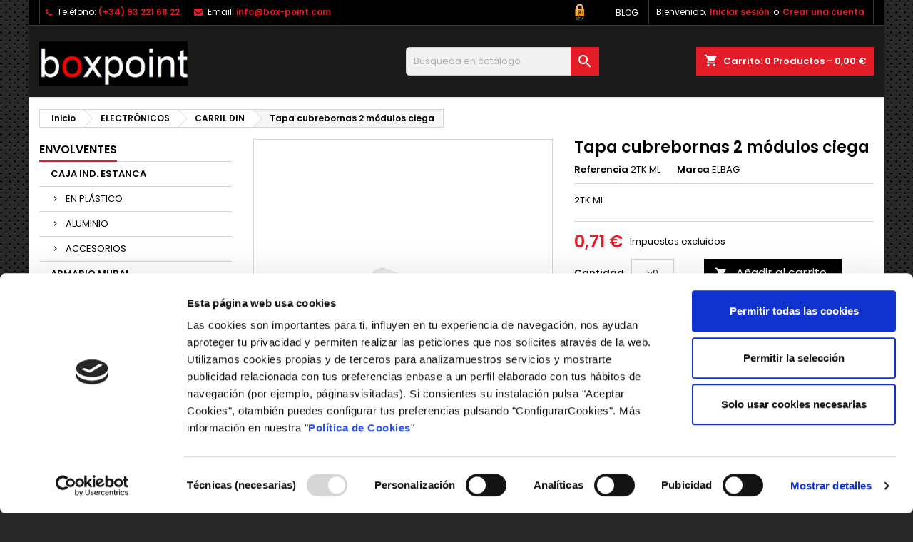

--- FILE ---
content_type: text/html; charset=utf-8
request_url: https://box-point.com/carril-din/5031-tapa-cubrebornas-2-modulos-ciega.html
body_size: 23810
content:
<!doctype html>
<html lang="es">

  <head>
    
      
  <meta charset="utf-8">


  <meta http-equiv="x-ua-compatible" content="ie=edge">



  <link rel="canonical" href="https://box-point.com/carril-din/5031-tapa-cubrebornas-2-modulos-ciega.html">

  <title>2TK ML</title>
  <meta name="description" content="Cubrebornas 2 módulos">
  <meta name="keywords" content="">
        <link rel="canonical" href="https://box-point.com/carril-din/5031-tapa-cubrebornas-2-modulos-ciega.html">
  


  <meta name="viewport" content="width=device-width, initial-scale=1">


<script id="Cookiebot" src="https://consent.cookiebot.com/uc.js" data-cbid="add51126-d73b-412e-b9be-ea2dde4e327d" data-blockingmode="auto" type="text/javascript"></script>


  <link rel="icon" type="image/vnd.microsoft.icon" href="https://box-point.com/img/favicon.ico?1652780851">
  <link rel="shortcut icon" type="image/x-icon" href="https://box-point.com/img/favicon.ico?1652780851">
  



<!-- Global site tag (gtag.js) - Google Ads: 412061179 --> <script async src="https://www.googletagmanager.com/gtag/js?id=AW-412061179"></script> <script> window.dataLayer = window.dataLayer || []; function gtag(){dataLayer.push(arguments);} gtag('js', new Date()); gtag('config', 'AW-412061179'); </script>



    <link rel="stylesheet" href="https://box-point.com/themes/AngarTheme/assets/css/theme.css?v=1" type="text/css" media="all">
  <link rel="stylesheet" href="https://box-point.com/themes/AngarTheme/assets/css/libs/jquery.bxslider.css?v=1" type="text/css" media="all">
  <link rel="stylesheet" href="https://box-point.com/themes/AngarTheme/assets/css/font-awesome.css?v=1" type="text/css" media="all">
  <link rel="stylesheet" href="https://box-point.com/themes/AngarTheme/assets/css/angartheme.css?v=1" type="text/css" media="all">
  <link rel="stylesheet" href="https://box-point.com/themes/AngarTheme/assets/css/home_modyficators.css?v=1" type="text/css" media="all">
  <link rel="stylesheet" href="https://box-point.com/themes/AngarTheme/assets/css/rwd.css?v=1" type="text/css" media="all">
  <link rel="stylesheet" href="https://box-point.com/themes/AngarTheme/assets/css/black.css?v=1" type="text/css" media="all">
  <link rel="stylesheet" href="https://box-point.com/modules/blockreassurance/views/dist/front.css?v=1" type="text/css" media="all">
  <link rel="stylesheet" href="/modules/ps_checkout/views/css/payments.css?version=4.4.0?v=1" type="text/css" media="all">
  <link rel="stylesheet" href="https://box-point.com/modules/ps_socialfollow/views/css/ps_socialfollow.css?v=1" type="text/css" media="all">
  <link rel="stylesheet" href="https://box-point.com/modules/paypal/views/css/paypal_fo.css?v=1" type="text/css" media="all">
  <link rel="stylesheet" href="https://box-point.com/modules/ps_searchbar/ps_searchbar.css?v=1" type="text/css" media="all">
  <link rel="stylesheet" href="https://box-point.com/modules/prestablog/views/css/grid-for-1-7-module.css?v=1" type="text/css" media="all">
  <link rel="stylesheet" href="https://box-point.com/modules/prestablog/views/css/blog1.css?v=1" type="text/css" media="all">
  <link rel="stylesheet" href="https://box-point.com/modules/angarbanners/views/css/hooks.css?v=1" type="text/css" media="all">
  <link rel="stylesheet" href="https://box-point.com/modules/angarcmsdesc/views/css/angarcmsdesc.css?v=1" type="text/css" media="all">
  <link rel="stylesheet" href="https://box-point.com/modules/angarcmsinfo/views/css/angarcmsinfo.css?v=1" type="text/css" media="all">
  <link rel="stylesheet" href="https://box-point.com/modules/angarhomecat/views/css/at_homecat.css?v=1" type="text/css" media="all">
  <link rel="stylesheet" href="https://box-point.com/modules/angarmanufacturer/views/css/at_manufacturer.css?v=1" type="text/css" media="all">
  <link rel="stylesheet" href="https://box-point.com/modules/angarparallax/views/css/at_parallax.css?v=1" type="text/css" media="all">
  <link rel="stylesheet" href="https://box-point.com/modules/angarslider/views/css/angarslider.css?v=1" type="text/css" media="all">
  <link rel="stylesheet" href="https://box-point.com/modules/angarscrolltop/views/css/angarscrolltop.css?v=1" type="text/css" media="all">
  <link rel="stylesheet" href="https://box-point.com/js/jquery/ui/themes/base/minified/jquery-ui.min.css?v=1" type="text/css" media="all">
  <link rel="stylesheet" href="https://box-point.com/js/jquery/ui/themes/base/minified/jquery.ui.theme.min.css?v=1" type="text/css" media="all">
  <link rel="stylesheet" href="https://box-point.com/themes/AngarTheme/assets/css/custom.css?v=1" type="text/css" media="all">


<link rel="stylesheet" href="https://fonts.googleapis.com/css?family=Poppins:400,600&amp;subset=latin,latin-ext" type="text/css" media="all" />



  

  <script type="text/javascript">
        var prestashop = {"cart":{"products":[],"totals":{"total":{"type":"total","label":"Total","amount":0,"value":"0,00\u00a0\u20ac"},"total_including_tax":{"type":"total","label":"Total (impuestos incl.)","amount":0,"value":"0,00\u00a0\u20ac"},"total_excluding_tax":{"type":"total","label":"Total (impuestos excl.)","amount":0,"value":"0,00\u00a0\u20ac"}},"subtotals":{"products":{"type":"products","label":"Subtotal","amount":0,"value":"0,00\u00a0\u20ac"},"discounts":null,"shipping":{"type":"shipping","label":"Transporte","amount":0,"value":""},"tax":{"type":"tax","label":"Impuestos","amount":0,"value":"0,00\u00a0\u20ac"}},"products_count":0,"summary_string":"0 art\u00edculos","vouchers":{"allowed":1,"added":[]},"discounts":[],"minimalPurchase":0,"minimalPurchaseRequired":""},"currency":{"id":1,"name":"Euro","iso_code":"EUR","iso_code_num":"978","sign":"\u20ac"},"customer":{"lastname":null,"firstname":null,"email":null,"birthday":null,"newsletter":null,"newsletter_date_add":null,"optin":null,"website":null,"company":null,"siret":null,"ape":null,"is_logged":false,"gender":{"type":null,"name":null},"addresses":[]},"language":{"name":"Espa\u00f1ol (Spanish)","iso_code":"es","locale":"es-ES","language_code":"es","is_rtl":"0","date_format_lite":"d\/m\/Y","date_format_full":"d\/m\/Y H:i:s","id":1},"page":{"title":"","canonical":"https:\/\/box-point.com\/carril-din\/5031-tapa-cubrebornas-2-modulos-ciega.html","meta":{"title":"2TK ML","description":"Cubrebornas 2 m\u00f3dulos","keywords":"","robots":"index"},"page_name":"product","body_classes":{"lang-es":true,"lang-rtl":false,"country-ES":true,"currency-EUR":true,"layout-left-column":true,"page-product":true,"tax-display-enabled":true,"product-id-5031":true,"product-Tapa cubrebornas 2 m\u00f3dulos ciega":true,"product-id-category-118":true,"product-id-manufacturer-17":true,"product-id-supplier-0":true,"product-available-for-order":true},"admin_notifications":[]},"shop":{"name":"BoxPoint, s.l.","logo":"https:\/\/box-point.com\/img\/boxpoint-logo-1616422511.jpg","stores_icon":"https:\/\/box-point.com\/img\/logo_stores.png","favicon":"https:\/\/box-point.com\/img\/favicon.ico"},"urls":{"base_url":"https:\/\/box-point.com\/","current_url":"https:\/\/box-point.com\/carril-din\/5031-tapa-cubrebornas-2-modulos-ciega.html","shop_domain_url":"https:\/\/box-point.com","img_ps_url":"https:\/\/box-point.com\/img\/","img_cat_url":"https:\/\/box-point.com\/img\/c\/","img_lang_url":"https:\/\/box-point.com\/img\/l\/","img_prod_url":"https:\/\/box-point.com\/img\/p\/","img_manu_url":"https:\/\/box-point.com\/img\/m\/","img_sup_url":"https:\/\/box-point.com\/img\/su\/","img_ship_url":"https:\/\/box-point.com\/img\/s\/","img_store_url":"https:\/\/box-point.com\/img\/st\/","img_col_url":"https:\/\/box-point.com\/img\/co\/","img_url":"https:\/\/box-point.com\/themes\/AngarTheme\/assets\/img\/","css_url":"https:\/\/box-point.com\/themes\/AngarTheme\/assets\/css\/","js_url":"https:\/\/box-point.com\/themes\/AngarTheme\/assets\/js\/","pic_url":"https:\/\/box-point.com\/upload\/","pages":{"address":"https:\/\/box-point.com\/direccion","addresses":"https:\/\/box-point.com\/direcciones","authentication":"https:\/\/box-point.com\/iniciar-sesion","cart":"https:\/\/box-point.com\/carrito","category":"https:\/\/box-point.com\/index.php?controller=category","cms":"https:\/\/box-point.com\/index.php?controller=cms","contact":"https:\/\/box-point.com\/contactenos","discount":"https:\/\/box-point.com\/descuento","guest_tracking":"https:\/\/box-point.com\/seguimiento-pedido-invitado","history":"https:\/\/box-point.com\/historial-compra","identity":"https:\/\/box-point.com\/datos-personales","index":"https:\/\/box-point.com\/","my_account":"https:\/\/box-point.com\/mi-cuenta","order_confirmation":"https:\/\/box-point.com\/confirmacion-pedido","order_detail":"https:\/\/box-point.com\/index.php?controller=order-detail","order_follow":"https:\/\/box-point.com\/seguimiento-pedido","order":"https:\/\/box-point.com\/pedido","order_return":"https:\/\/box-point.com\/index.php?controller=order-return","order_slip":"https:\/\/box-point.com\/facturas-abono","pagenotfound":"https:\/\/box-point.com\/pagina-no-encontrada","password":"https:\/\/box-point.com\/recuperar-contrase\u00f1a","pdf_invoice":"https:\/\/box-point.com\/index.php?controller=pdf-invoice","pdf_order_return":"https:\/\/box-point.com\/index.php?controller=pdf-order-return","pdf_order_slip":"https:\/\/box-point.com\/index.php?controller=pdf-order-slip","prices_drop":"https:\/\/box-point.com\/productos-rebajados","product":"https:\/\/box-point.com\/index.php?controller=product","search":"https:\/\/box-point.com\/busqueda","sitemap":"https:\/\/box-point.com\/mapa del sitio","stores":"https:\/\/box-point.com\/tiendas","supplier":"https:\/\/box-point.com\/proveedor","register":"https:\/\/box-point.com\/iniciar-sesion?create_account=1","order_login":"https:\/\/box-point.com\/pedido?login=1"},"alternative_langs":[],"theme_assets":"\/themes\/AngarTheme\/assets\/","actions":{"logout":"https:\/\/box-point.com\/?mylogout="},"no_picture_image":{"bySize":{"small_default":{"url":"https:\/\/box-point.com\/img\/p\/es-default-small_default.jpg","width":98,"height":98},"cart_default":{"url":"https:\/\/box-point.com\/img\/p\/es-default-cart_default.jpg","width":125,"height":125},"home_default":{"url":"https:\/\/box-point.com\/img\/p\/es-default-home_default.jpg","width":259,"height":259},"medium_default":{"url":"https:\/\/box-point.com\/img\/p\/es-default-medium_default.jpg","width":452,"height":452},"large_default":{"url":"https:\/\/box-point.com\/img\/p\/es-default-large_default.jpg","width":800,"height":800}},"small":{"url":"https:\/\/box-point.com\/img\/p\/es-default-small_default.jpg","width":98,"height":98},"medium":{"url":"https:\/\/box-point.com\/img\/p\/es-default-home_default.jpg","width":259,"height":259},"large":{"url":"https:\/\/box-point.com\/img\/p\/es-default-large_default.jpg","width":800,"height":800},"legend":""}},"configuration":{"display_taxes_label":true,"display_prices_tax_incl":false,"is_catalog":false,"show_prices":true,"opt_in":{"partner":false},"quantity_discount":{"type":"discount","label":"Descuento unitario"},"voucher_enabled":1,"return_enabled":0},"field_required":[],"breadcrumb":{"links":[{"title":"Inicio","url":"https:\/\/box-point.com\/"},{"title":"ELECTR\u00d3NICOS","url":"https:\/\/box-point.com\/39-electronicos"},{"title":"CARRIL DIN","url":"https:\/\/box-point.com\/118-carril-din"},{"title":"Tapa cubrebornas 2 m\u00f3dulos ciega","url":"https:\/\/box-point.com\/carril-din\/5031-tapa-cubrebornas-2-modulos-ciega.html"}],"count":4},"link":{"protocol_link":"https:\/\/","protocol_content":"https:\/\/"},"time":1768996995,"static_token":"525a2ac58658ab85e52a1eec1533f1b3","token":"74d78ab7bf34c3c3c83b3108c5451e51","debug":false};
        var ps_checkout3dsEnabled = true;
        var ps_checkoutApplePayUrl = "https:\/\/box-point.com\/module\/ps_checkout\/applepay";
        var ps_checkoutAutoRenderDisabled = false;
        var ps_checkoutCancelUrl = "https:\/\/box-point.com\/module\/ps_checkout\/cancel";
        var ps_checkoutCardBrands = ["MASTERCARD","VISA","AMEX"];
        var ps_checkoutCardFundingSourceImg = "\/modules\/ps_checkout\/views\/img\/payment-cards.png";
        var ps_checkoutCardLogos = {"AMEX":"\/modules\/ps_checkout\/views\/img\/amex.svg","CB_NATIONALE":"\/modules\/ps_checkout\/views\/img\/cb.svg","DINERS":"\/modules\/ps_checkout\/views\/img\/diners.svg","DISCOVER":"\/modules\/ps_checkout\/views\/img\/discover.svg","JCB":"\/modules\/ps_checkout\/views\/img\/jcb.svg","MAESTRO":"\/modules\/ps_checkout\/views\/img\/maestro.svg","MASTERCARD":"\/modules\/ps_checkout\/views\/img\/mastercard.svg","UNIONPAY":"\/modules\/ps_checkout\/views\/img\/unionpay.svg","VISA":"\/modules\/ps_checkout\/views\/img\/visa.svg"};
        var ps_checkoutCartProductCount = 0;
        var ps_checkoutCheckUrl = "https:\/\/box-point.com\/module\/ps_checkout\/check";
        var ps_checkoutCheckoutTranslations = {"checkout.go.back.link.title":"Volver a la compra","checkout.go.back.label":"Pagar","checkout.card.payment":"Pago con tarjeta","checkout.page.heading":"Resumen del pedido","checkout.cart.empty":"Tu carrito est\u00e1 vac\u00edo.","checkout.page.subheading.card":"Tarjeta","checkout.page.subheading.paypal":"PayPal","checkout.payment.by.card":"Has elegido pagar con tarjeta.","checkout.payment.by.paypal":"Has elegido pagar con PayPal.","checkout.order.summary":"Este es un breve resumen de tu pedido:","checkout.order.amount.total":"El importe total del pedido es de","checkout.order.included.tax":"(IVA incluido)","checkout.order.confirm.label":"Haz clic en &quot;Confirmar mi pedido&quot; para confirmar el pedido.","paypal.hosted-fields.label.card-name":"Card holder name","paypal.hosted-fields.placeholder.card-name":"Card holder name","paypal.hosted-fields.label.card-number":"N\u00famero de tarjeta","paypal.hosted-fields.placeholder.card-number":"N\u00famero de tarjeta","paypal.hosted-fields.label.expiration-date":"Fecha de caducidad","paypal.hosted-fields.placeholder.expiration-date":"MM\/YY","paypal.hosted-fields.label.cvv":"C\u00f3d. de seguridad","paypal.hosted-fields.placeholder.cvv":"XXX","payment-method-logos.title":"100% secure payments","express-button.cart.separator":"o","express-button.checkout.express-checkout":"Compra r\u00e1pida","error.paypal-sdk":"No PayPal Javascript SDK Instance","error.google-pay-sdk":"No Google Pay Javascript SDK Instance","error.google-pay.transaction-info":"An error occurred fetching Google Pay transaction info","error.apple-pay-sdk":"No Apple Pay Javascript SDK Instance","error.apple-pay.payment-request":"An error occurred fetching Apple Pay payment request","checkout.payment.others.link.label":"Otros m\u00e9todos de pago","checkout.payment.others.confirm.button.label":"Confirmar el pedido","checkout.form.error.label":"Se ha producido un error durante el pago. Vuelve a intentarlo o ponte en contacto con el servicio de asistencia.","loader-component.label.header":"\u00a1Gracias por tu compra!","loader-component.label.body":"Por favor, espera, estamos procesando tu pago","loader-component.label.body.longer":"This is taking longer than expected. Please wait...","error.paypal-sdk.contingency.cancel":"Autenticaci\u00f3n del titular de la tarjeta cancelada, por favor, elige otro m\u00e9todo de pago o int\u00e9ntalo de nuevo.","error.paypal-sdk.contingency.error":"Se ha producido un error en la autentificaci\u00f3n del titular de la tarjeta, por favor, elige otro m\u00e9todo de pago o int\u00e9ntalo de nuevo.","error.paypal-sdk.contingency.failure":"Autenticaci\u00f3n del titular de la tarjeta cancelada, por favor, elige otro m\u00e9todo de pago o int\u00e9ntalo de nuevo.","error.paypal-sdk.contingency.unknown":"Autenticaci\u00f3n del titular de la tarjeta no puede ser verificada, por favor, elige otro m\u00e9todo de pago o int\u00e9ntalo de nuevo.","ok":"Ok","cancel":"Cancelar","checkout.payment.token.delete.modal.header":"Delete this payment method?","checkout.payment.token.delete.modal.content":"The following payment method will be deleted from your account:","checkout.payment.token.delete.modal.confirm-button":"Delete payment method","checkout.payment.loader.processing-request":"Please wait, we are processing your request","APPLE_PAY_MERCHANT_SESSION_VALIDATION_ERROR":"No podemos procesar su pago con Apple Pay en este momento. Esto podr\u00eda deberse a un problema al verificar la configuraci\u00f3n de pago de este sitio web. Int\u00e9ntelo de nuevo m\u00e1s tarde o elija otro m\u00e9todo de pago.","APPROVE_APPLE_PAY_VALIDATION_ERROR":"Hemos encontrado un problema al procesar su pago con Apple Pay. Verifique los detalles de su pedido e int\u00e9ntelo de nuevo, o utilice otro m\u00e9todo de pago."};
        var ps_checkoutCheckoutUrl = "https:\/\/box-point.com\/pedido";
        var ps_checkoutConfirmUrl = "https:\/\/box-point.com\/confirmacion-pedido";
        var ps_checkoutCreateUrl = "https:\/\/box-point.com\/module\/ps_checkout\/create";
        var ps_checkoutCspNonce = "";
        var ps_checkoutCustomMarks = [];
        var ps_checkoutExpressCheckoutCartEnabled = true;
        var ps_checkoutExpressCheckoutOrderEnabled = false;
        var ps_checkoutExpressCheckoutProductEnabled = false;
        var ps_checkoutExpressCheckoutSelected = false;
        var ps_checkoutExpressCheckoutUrl = "https:\/\/box-point.com\/module\/ps_checkout\/ExpressCheckout";
        var ps_checkoutFundingSource = "paypal";
        var ps_checkoutFundingSourcesSorted = ["paylater","paypal","card","blik"];
        var ps_checkoutGooglePayUrl = "https:\/\/box-point.com\/module\/ps_checkout\/googlepay";
        var ps_checkoutHostedFieldsContingencies = "SCA_WHEN_REQUIRED";
        var ps_checkoutHostedFieldsEnabled = true;
        var ps_checkoutHostedFieldsSelected = false;
        var ps_checkoutIconsPath = "\/modules\/ps_checkout\/views\/img\/icons\/";
        var ps_checkoutLanguageIsoCode = "es";
        var ps_checkoutLoaderImage = "\/modules\/ps_checkout\/views\/img\/loader.svg";
        var ps_checkoutPartnerAttributionId = "PrestaShop_Cart_PSXO_PSDownload";
        var ps_checkoutPayLaterCartPageButtonEnabled = false;
        var ps_checkoutPayLaterCategoryPageBannerEnabled = false;
        var ps_checkoutPayLaterHomePageBannerEnabled = false;
        var ps_checkoutPayLaterOrderPageBannerEnabled = false;
        var ps_checkoutPayLaterOrderPageButtonEnabled = false;
        var ps_checkoutPayLaterOrderPageMessageEnabled = false;
        var ps_checkoutPayLaterProductPageBannerEnabled = false;
        var ps_checkoutPayLaterProductPageButtonEnabled = false;
        var ps_checkoutPayLaterProductPageMessageEnabled = false;
        var ps_checkoutPayPalButtonConfiguration = {"shape":"pill","label":"pay","color":"gold"};
        var ps_checkoutPayPalEnvironment = "LIVE";
        var ps_checkoutPayPalOrderId = "";
        var ps_checkoutPayPalSdkConfig = {"clientId":"AXjYFXWyb4xJCErTUDiFkzL0Ulnn-bMm4fal4G-1nQXQ1ZQxp06fOuE7naKUXGkq2TZpYSiI9xXbs4eo","merchantId":"MU5QUXLEZFH9E","currency":"EUR","intent":"capture","commit":"false","vault":"false","integrationDate":"2022-14-06","dataPartnerAttributionId":"PrestaShop_Cart_PSXO_PSDownload","dataCspNonce":"","dataEnable3ds":"true","disableFunding":"bancontact,eps,giropay,ideal,mybank,p24","enableFunding":"paylater","components":"marks,funding-eligibility"};
        var ps_checkoutPayWithTranslations = {"paylater":"Pay in installments with PayPal Pay Later","paypal":"Pay with a PayPal account","card":"Pay by Card - 100% secure payments","blik":"Pay by BLIK"};
        var ps_checkoutPaymentMethodLogosTitleImg = "\/modules\/ps_checkout\/views\/img\/lock_checkout.svg";
        var ps_checkoutPaymentUrl = "https:\/\/box-point.com\/module\/ps_checkout\/payment";
        var ps_checkoutRenderPaymentMethodLogos = true;
        var ps_checkoutValidateUrl = "https:\/\/box-point.com\/module\/ps_checkout\/validate";
        var ps_checkoutVaultUrl = "https:\/\/box-point.com\/module\/ps_checkout\/vault";
        var ps_checkoutVersion = "4.4.0";
        var psemailsubscription_subscription = "https:\/\/box-point.com\/module\/ps_emailsubscription\/subscription";
        var psr_icon_color = "#F19D76";
      </script>





  
<!-- emarketing start -->










<!-- emarketing end -->
<style>
body {
background-color: #ffffff;
font-family: "Poppins", Arial, Helvetica, sans-serif;
}

.products .product-miniature .product-title {
height: 32px;
}

.products .product-miniature .product-title a {
font-size: 14px;
line-height: 16px;
}

#content-wrapper .products .product-miniature .product-desc {
height: 36px;
}

@media (min-width: 991px) {
#home_categories ul li .cat-container {
min-height: 0px;
}
}

@media (min-width: 768px) {
a#_desktop_logo {
padding-top: 22px;
padding-bottom: 0px;
}
}

nav.header-nav {
background: #000000;
}

nav.header-nav,
.header_sep2 #contact-link span.shop-phone,
.header_sep2 #contact-link span.shop-phone.shop-tel,
.header_sep2 #contact-link span.shop-phone:last-child,
.header_sep2 .lang_currency_top,
.header_sep2 .lang_currency_top:last-child,
.header_sep2 #_desktop_currency_selector,
.header_sep2 #_desktop_language_selector,
.header_sep2 #_desktop_user_info {
border-color: #383838;
}

#contact-link,
#contact-link a,
.lang_currency_top span.lang_currency_text,
.lang_currency_top .dropdown i.expand-more,
nav.header-nav .user-info span,
nav.header-nav .user-info a.logout,
#languages-block-top div.current,
nav.header-nav a{
color: #ffffff;
}

#contact-link span.shop-phone strong,
#contact-link span.shop-phone strong a,
.lang_currency_top span.expand-more,
nav.header-nav .user-info a.account {
color: #e31d27;
}

#contact-link span.shop-phone i {
color: #e31d27;
}

.header-top {
background: #1b1a1b;
}

div#search_widget form button[type=submit] {
background: #e31d27;
color: #ffffff;
}

div#search_widget form button[type=submit]:hover {
background: #e31d27;
color: #ffffff;
}


#header div#_desktop_cart .blockcart .header {
background: #e31d27;
}

#header div#_desktop_cart .blockcart .header a.cart_link {
color: #ffffff;
}


#homepage-slider .bx-wrapper .bx-pager.bx-default-pager a:hover,
#homepage-slider .bx-wrapper .bx-pager.bx-default-pager a.active{
background: #e31d27;
}

div#rwd_menu {
background: #ffffff;
}

div#rwd_menu,
div#rwd_menu a {
color: #000000;
}

div#rwd_menu,
div#rwd_menu .rwd_menu_item,
div#rwd_menu .rwd_menu_item:first-child {
border-color: #e6e6e6;
}

div#rwd_menu .rwd_menu_item:hover,
div#rwd_menu .rwd_menu_item:focus,
div#rwd_menu .rwd_menu_item a:hover,
div#rwd_menu .rwd_menu_item a:focus {
color: #ffffff;
background: #e31d27;
}

#mobile_top_menu_wrapper2 .top-menu li a:hover,
.rwd_menu_open ul.user_info li a:hover {
background: #e31d27;
color: #ffffff;
}

#_desktop_top_menu{
background: #ffffff;
}

#_desktop_top_menu,
#_desktop_top_menu > ul > li,
.menu_sep1 #_desktop_top_menu > ul > li,
.menu_sep1 #_desktop_top_menu > ul > li:last-child,
.menu_sep2 #_desktop_top_menu,
.menu_sep2 #_desktop_top_menu > ul > li,
.menu_sep2 #_desktop_top_menu > ul > li:last-child,
.menu_sep3 #_desktop_top_menu,
.menu_sep4 #_desktop_top_menu,
.menu_sep5 #_desktop_top_menu,
.menu_sep6 #_desktop_top_menu {
border-color: #e6e6e6;
}

#_desktop_top_menu > ul > li > a {
color: #000000;
}

#_desktop_top_menu > ul > li:hover > a {
color: #ffffff;
background: #e31d27;
}

.submenu1 #_desktop_top_menu .popover.sub-menu ul.top-menu li a:hover {
background: #e31d27;
color: #ffffff;
}

#home_categories .homecat_title span {
border-color: #e31d27;
}

#home_categories ul li .homecat_name span {
background: #e31d27;
}

#home_categories ul li a.view_more {
background: #141414;
color: #ffffff;
border-color: #141414;
}

#home_categories ul li a.view_more:hover {
background: #e31d27;
color: #ffffff;
border-color: #e31d27;
}

.columns .text-uppercase a,
.columns .text-uppercase span,
.columns div#_desktop_cart .cart_index_title a,
#home_man_product .catprod_title a span {
border-color: #e31d27;
}

#index .tabs ul.nav-tabs li.nav-item a.active,
#index .tabs ul.nav-tabs li.nav-item a:hover,
.index_title a,
.index_title span {
border-color: #e31d27;
}

a.product-flags-plist span.product-flag.new,
#home_cat_product a.product-flags-plist span.product-flag.new,
#product #content .product-flags li,
#product #content .product-flags .product-flag.new {
background: #1b1a1b;
}

.products .product-miniature .product-title a,
#home_cat_product ul li .right-block .name_block a {
color: #292929;
}

.products .product-miniature span.price,
#home_cat_product ul li .product-price-and-shipping .price,
.ui-widget .search_right span.search_price {
color: #e31d27;
}

.button-container .add-to-cart:hover,
#subcart .cart-buttons .viewcart:hover {
background: #e31d27;
color: #ffffff;
border-color: #e31d27;
}

.button-container .add-to-cart,
.button-container .add-to-cart:disabled,
#subcart .cart-buttons .viewcart {
background: #1b1a1b;
color: #ffffff;
border-color: #1b1a1b;
}

#home_cat_product .catprod_title span {
border-color: #e31d27;
}

#home_man .man_title span {
border-color: #e31d27;
}

div#angarinfo_block .icon_cms {
color: #e31d27;
}

.footer-container {
background: #1b1a1b;
}

.footer-container,
.footer-container .h3,
.footer-container .links .title,
.row.social_footer {
border-color: #383838;
}

.footer-container .h3 span,
.footer-container .h3 a,
.footer-container .links .title span.h3,
.footer-container .links .title a.h3 {
border-color: #e31d27;
}

.footer-container,
.footer-container .h3,
.footer-container .links .title .h3,
.footer-container a,
.footer-container li a,
.footer-container .links ul>li a {
color: #ffffff;
}

.block_newsletter .btn-newsletter {
background: #e31d27;
color: #ffffff;
}

.block_newsletter .btn-newsletter:hover {
background: #e31d27;
color: #ffffff;
}

.footer-container .bottom-footer {
background: #000000;
border-color: #383838;
color: #ffffff;
}

.product-prices .current-price span.price {
color: #e31d27;
}

.product-add-to-cart button.btn.add-to-cart:hover {
background: #e31d27;
color: #ffffff;
border-color: #e31d27;
}

.product-add-to-cart button.btn.add-to-cart,
.product-add-to-cart button.btn.add-to-cart:disabled {
background: #000000;
color: #ffffff;
border-color: #000000;
}

#product .tabs ul.nav-tabs li.nav-item a.active,
#product .tabs ul.nav-tabs li.nav-item a:hover,
#product .index_title span,
.page-product-heading span,
body #product-comments-list-header .comments-nb {
border-color: #e31d27;
}

.btn-primary:hover {
background: #3aa04c;
color: #ffffff;
border-color: #196f28;
}

.btn-primary,
.btn-primary.disabled,
.btn-primary:disabled,
.btn-primary.disabled:hover {
background: #43b754;
color: #ffffff;
border-color: #399a49;
}

.btn-secondary:hover {
background: #eeeeee;
color: #000000;
border-color: #d8d8d8;
}

.btn-secondary,
.btn-secondary.disabled,
.btn-secondary:disabled,
.btn-secondary.disabled:hover {
background: #f6f6f6;
color: #000000;
border-color: #d8d8d8;
}

.form-control:focus, .input-group.focus {
border-color: #dbdbdb;;
outline-color: #dbdbdb;;
}

body .pagination .page-list .current a,
body .pagination .page-list a:hover,
body .pagination .page-list .current a.disabled,
body .pagination .page-list .current a.disabled:hover {
color: #e31d27;
}

.page-my-account #content .links a:hover i {
color: #e31d27;
}

#scroll_top {
background: #e31d27;
color: #ffffff;
}

#scroll_top:hover,
#scroll_top:focus {
background: #1b1a1b;
color: #ffffff;
}

</style><script async src="https://www.googletagmanager.com/gtag/js?id=UA-40635233-1"></script>
<script>
  window.dataLayer = window.dataLayer || [];
  function gtag(){dataLayer.push(arguments);}
  gtag('js', new Date());
  gtag(
    'config',
    'UA-40635233-1',
    {
      'debug_mode':false
      , 'anonymize_ip': true                }
  );
</script>





    
  <meta property="og:type" content="product">
  <meta property="og:url" content="https://box-point.com/carril-din/5031-tapa-cubrebornas-2-modulos-ciega.html">
  <meta property="og:title" content="2TK ML">
  <meta property="og:site_name" content="BoxPoint, s.l.">
  <meta property="og:description" content="Cubrebornas 2 módulos">
  <meta property="og:image" content="https://box-point.com/3319-large_default/tapa-cubrebornas-2-modulos-ciega.jpg">
    <meta property="product:pretax_price:amount" content="0.71">
  <meta property="product:pretax_price:currency" content="EUR">
  <meta property="product:price:amount" content="0.71">
  <meta property="product:price:currency" content="EUR">
    
  </head>

  <body id="product" class="lang-es country-es currency-eur layout-left-column page-product tax-display-enabled product-id-5031 product-tapa-cubrebornas-2-modulos-ciega product-id-category-118 product-id-manufacturer-17 product-id-supplier-0 product-available-for-order  ps_175
	texture13 #ffffff bg_attatchment_fixed bg_position_tl bg_repeat_xy bg_size_initial slider_position_column slider_controls_white banners_top2 banners_top_tablets2 banners_top_phones1 banners_bottom2 banners_bottom_tablets2 banners_bottom_phones1 submenu1 pl_1col_qty_5 pl_2col_qty_4 pl_3col_qty_3 pl_1col_qty_bigtablets_4 pl_2col_qty_bigtablets_3 pl_3col_qty_bigtablets_2 pl_1col_qty_tablets_3 pl_1col_qty_phones_1 home_tabs1 pl_border_type1 32 14 16 pl_button_icon_no pl_button_qty2 pl_desc_no pl_reviews_no pl_availability_no product_layout2 hide_reference_no hide_reassurance_yes product_tabs1 order_gender_hide order_birthday_hide inner_bg menu_sep2 header_sep2 slider_full_width feat_cat_style3 feat_cat3 feat_cat_bigtablets2 feat_cat_tablets2 feat_cat_phones0 all_products_yes pl_colors_yes newsletter_info_yes stickycart_yes stickymenu_yes homeicon_no pl_man_no product_hide_man_no cart_style1 pl_ref_yes header_style1 mainfont_Poppins bg_white standard_carusele not_logged ">

    
      
    

    <main>
      
              

      <header id="header">
        
          


  <div class="header-banner">
    
  </div>



  <nav class="header-nav">
    <div class="container">
      <div class="row">
          <div class="col-md-12 col-xs-12">
            <div id="_desktop_contact_link">
  <div id="contact-link">

			<span class="shop-phone contact_link">
			<a href="https://box-point.com/contactenos">Contacto</a>
		</span>
	
			<span class="shop-phone shop-tel">
			<i class="fa fa-phone"></i>
			<span class="shop-phone_text">Teléfono:</span>
			<strong>(+34) 93 221 68 22</strong>
		</span>
	
			<span class="shop-phone shop-email">
			<i class="fa fa-envelope"></i>
			<span class="shop-phone_text">Email:</span>
			<strong><a href="&#109;&#97;&#105;&#108;&#116;&#111;&#58;%69%6e%66%6f@%62%6f%78-%70%6f%69%6e%74.%63%6f%6d" >&#x69;&#x6e;&#x66;&#x6f;&#x40;&#x62;&#x6f;&#x78;&#x2d;&#x70;&#x6f;&#x69;&#x6e;&#x74;&#x2e;&#x63;&#x6f;&#x6d;</a></strong>
		</span>
	
  </div>
</div>

			
            <div id="_desktop_user_info">
  <div class="user-info">


	<ul class="user_info hidden-md-up">

		
			<li><a href="https://box-point.com/mi-cuenta" title="Acceda a su cuenta de cliente" rel="nofollow">Iniciar sesión</a></li>
			<li><a href="https://box-point.com/iniciar-sesion?create_account=1" title="Acceda a su cuenta de cliente" rel="nofollow">Crear una cuenta</a></li>

		
	</ul>


	<div class="hidden-sm-down">
		<span class="welcome">Bienvenido,</span>
					<a class="account" href="https://box-point.com/mi-cuenta" title="Acceda a su cuenta de cliente" rel="nofollow">Iniciar sesión</a>

			<span class="or">o</span>

			<a class="account" href="https://box-point.com/iniciar-sesion?create_account=1" title="Acceda a su cuenta de cliente" rel="nofollow">Crear una cuenta</a>
			</div>


  </div>
</div><!-- Module Presta Blog -->
<div id="_prestablog_index">
	<div>
		<a title="Blog" href="https://box-point.com/?fc=module&module=prestablog&controller=blog">
			Blog
		</a>
	</div>
</div>
<!-- /Module Presta Blog -->

            <div style="float:right"><a href="https://garantia.datax.es/boxpoint" target="_blank" rel="noreferrer noopener"><img src="https://www.datax.es/images/sello.png" alt="sello.png" style="width: 20px;margin-left: 5px"></a></div>
          </div>
      </div>
    </div>
  </nav>



  <div class="header-top">
    <div class="container">
	  <div class="row">
		<a href="https://box-point.com/" class="col-md-4 hidden-sm-down2" id="_desktop_logo">
			<img class="logo img-responsive" src="https://box-point.com/img/boxpoint-logo-1616422511.jpg" alt="BoxPoint, s.l.">
		</a>
		
<div id="_desktop_cart">

	<div class="cart_top">

		<div class="blockcart cart-preview inactive" data-refresh-url="//box-point.com/module/ps_shoppingcart/ajax">
			<div class="header">
			
				<div class="cart_index_title">
					<a class="cart_link" rel="nofollow" href="//box-point.com/carrito?action=show">
						<i class="material-icons shopping-cart">shopping_cart</i>
						<span class="hidden-sm-down cart_title">Carrito:</span>
						<span class="cart-products-count">
							0<span> Productos - 0,00 €</span>
						</span>
					</a>
				</div>


				<div id="subcart">

					<ul class="cart_products">

											<li>No hay más artículos en su carrito</li>
					
										</ul>

					<ul class="cart-subtotals">

				
						<li>
							<span class="text">Transporte</span>
							<span class="value"></span>
							<span class="clearfix"></span>
						</li>

						<li>
							<span class="text">Total</span>
							<span class="value">0,00 €</span>
							<span class="clearfix"></span>
						</li>

					</ul>

					<div class="cart-buttons">
						<a class="btn btn-primary viewcart" href="//box-point.com/carrito?action=show">Confirmar <i class="material-icons">&#xE315;</i></a>
											</div>

				</div>

			</div>
		</div>

	</div>

</div>


<!-- Block search module TOP -->
<div id="_desktop_search_widget" class="col-lg-4 col-md-4 col-sm-12 search-widget hidden-sm-down ">
	<div id="search_widget" data-search-controller-url="//box-point.com/busqueda">
		<form method="get" action="//box-point.com/busqueda">
			<input type="hidden" name="controller" value="search">
			<input type="text" name="s" value="" placeholder="Búsqueda en catálogo" aria-label="Buscar">
			<button type="submit">
				<i class="material-icons search">&#xE8B6;</i>
				<span class="hidden-xl-down">Buscar</span>
			</button>
		</form>
	</div>
</div>
<!-- /Block search module TOP -->
 
<!-- Module Presta Blog -->

<div id="prestablog_displayslider">


</div>

<!-- Module Presta Blog -->

		<div class="clearfix"></div>
	  </div>
    </div>

	<div id="rwd_menu" class="hidden-md-up">
		<div class="container">
			<div id="menu-icon2" class="rwd_menu_item"><i class="material-icons d-inline">&#xE5D2;</i></div>
			<div id="search-icon" class="rwd_menu_item"><i class="material-icons search">&#xE8B6;</i></div>
			<div id="user-icon" class="rwd_menu_item"><i class="material-icons logged">&#xE7FF;</i></div>
			<div id="_mobile_cart" class="rwd_menu_item"></div>
		</div>
		<div class="clearfix"></div>
	</div>

	<div class="container">
		<div id="mobile_top_menu_wrapper2" class="rwd_menu_open hidden-md-up" style="display:none;">
			<div class="js-top-menu mobile" id="_mobile_top_menu"></div>
		</div>

		<div id="mobile_search_wrapper" class="rwd_menu_open hidden-md-up" style="display:none;">
			<div id="_mobile_search_widget"></div>
		</div>

		<div id="mobile_user_wrapper" class="rwd_menu_open hidden-md-up" style="display:none;">
			<div id="_mobile_user_info"></div>
		</div>
	</div>
  </div>
  

<div class="menu js-top-menu position-static hidden-sm-down" id="_desktop_top_menu">
    
    
    <div class="clearfix"></div>
</div>


        
      </header>

      
        
<aside id="notifications">
  <div class="container">
    
    
    
      </div>
</aside>
      

            
      <section id="wrapper">
        
        <div class="container">
			
			
			<div class="row">
			  
				<nav data-depth="4" class="breadcrumb hidden-sm-down">
  <ol itemscope itemtype="http://schema.org/BreadcrumbList">
          
        <li itemprop="itemListElement" itemscope itemtype="http://schema.org/ListItem">
          <a itemprop="item" href="https://box-point.com/">
            <span itemprop="name">Inicio</span>
          </a>
          <meta itemprop="position" content="1">
        </li>
      
          
        <li itemprop="itemListElement" itemscope itemtype="http://schema.org/ListItem">
          <a itemprop="item" href="https://box-point.com/39-electronicos">
            <span itemprop="name">ELECTRÓNICOS</span>
          </a>
          <meta itemprop="position" content="2">
        </li>
      
          
        <li itemprop="itemListElement" itemscope itemtype="http://schema.org/ListItem">
          <a itemprop="item" href="https://box-point.com/118-carril-din">
            <span itemprop="name">CARRIL DIN</span>
          </a>
          <meta itemprop="position" content="3">
        </li>
      
          
        <li itemprop="itemListElement" itemscope itemtype="http://schema.org/ListItem">
          <a itemprop="item" href="https://box-point.com/carril-din/5031-tapa-cubrebornas-2-modulos-ciega.html">
            <span itemprop="name">Tapa cubrebornas 2 módulos ciega</span>
          </a>
          <meta itemprop="position" content="4">
        </li>
      
      </ol>
</nav>
			  

			  
				<div id="left-column" class="columns col-xs-12 col-sm-4 col-md-3">
				  				  



<div class="block-categories block">
		<div class="h6 text-uppercase facet-label">
		<a href="https://box-point.com/2-envolventes" title="Categorías">ENVOLVENTES</a>
	</div>

    <div class="block_content">
		<ul class="tree dhtml">
			
  <li><a href="https://box-point.com/38-caja-ind-estanca" >CAJA IND. ESTANCA</a><ul>
  <li><a href="https://box-point.com/89-en-plastico" >EN PLÁSTICO</a><ul>
  <li><a href="https://box-point.com/23-abs" >ABS</a></li><li><a href="https://box-point.com/21-policarbonato-pc" >POLICARBONATO (PC)</a></li><li><a href="https://box-point.com/27-poliester" >POLIESTER</a></li></ul></li><li><a href="https://box-point.com/14-aluminio" >ALUMINIO</a></li><li><a href="https://box-point.com/112-accesorios" >ACCESORIOS</a><ul>
  <li><a href="https://box-point.com/107-prensaestopas" >PRENSAESTOPAS</a><ul>
  <li><a href="https://box-point.com/128-poliamida" >POLIAMIDA</a></li><li><a href="https://box-point.com/129-metalico" >METÁLICO</a></li><li><a href="https://box-point.com/130-inoxidable" >INOXIDABLE</a></li><li><a href="https://box-point.com/131-tuercas" >TUERCAS</a></li></ul></li><li><a href="https://box-point.com/35-ventanas-de-inspeccion" >VENTANAS DE INSPECCIÓN</a></li><li><a href="https://box-point.com/113-compensador-de-presion" >COMPENSADOR DE PRESIÓN</a></li><li><a href="https://box-point.com/114-ventilacion" >VENTILACIÓN</a></li><li><a href="https://box-point.com/127-inoxidables" >INOXIDABLES</a></li></ul></li></ul></li><li><a href="https://box-point.com/31-armario-mural" >ARMARIO MURAL</a><ul>
  <li><a href="https://box-point.com/36-fibox-arca" >FIBOX ARCA</a></li><li><a href="https://box-point.com/30-fibox-cab" >FIBOX CAB</a></li></ul></li><li><a href="https://box-point.com/39-electronicos" >ELECTRÓNICOS</a><ul>
  <li><a href="https://box-point.com/86-aluminio-electronica" >ALUMINIO ELECTRÓNICA</a><ul>
  <li><a href="https://box-point.com/59-aluminio-die-cast" >ALUMINIO DIE-CAST</a></li><li><a href="https://box-point.com/44-aluminio-laminado" >ALUMINIO LAMINADO</a></li><li><a href="https://box-point.com/91-aluminio-tubular" >ALUMINIO TUBULAR</a></li><li><a href="https://box-point.com/49-alu-pupitre" >ALU PUPITRE</a></li></ul></li><li><a href="https://box-point.com/85-cajas-de-mando" >CAJAS DE MANDO</a><ul>
  <li><a href="https://box-point.com/72-cajas-mini-medianas" >CAJAS MINI-MEDIANAS</a></li><li><a href="https://box-point.com/79-cajas-de-mando-en-t" >CAJAS DE MANDO EN T</a></li><li><a href="https://box-point.com/73-ovaladas-redondeadas" >OVALADAS-REDONDEADAS</a></li><li><a href="https://box-point.com/61-cajas-de-mando-magnesio" >CAJAS DE MANDO MAGNESIO</a></li></ul></li><li><a href="https://box-point.com/117-apanelables" >APANELABLES</a></li><li><a href="https://box-point.com/118-carril-din" class="selected">CARRIL DIN</a></li><li><a href="https://box-point.com/66-tapa-superior" >TAPA SUPERIOR</a></li><li><a href="https://box-point.com/68-instrumentacion" >INSTRUMENTACION</a></li><li><a href="https://box-point.com/69-pupitre" >PUPITRE</a></li><li><a href="https://box-point.com/63-radiofrecuencia" >RADIOFRECUENCIA</a></li><li><a href="https://box-point.com/71-raspberry-usb" >RASPBERRY - USB</a></li><li><a href="https://box-point.com/83-telecom" >TELECOM</a></li><li><a href="https://box-point.com/80-tablet" >TABLET</a></li><li><a href="https://box-point.com/75-teclado" >TECLADO</a></li><li><a href="https://box-point.com/77-potting" >POTTING</a></li><li><a href="https://box-point.com/84-accesorios-electronica" >ACCESORIOS ELECTRÓNICA</a><ul>
  <li><a href="https://box-point.com/100-asas" >ASAS</a></li><li><a href="https://box-point.com/105-embellecedores" >EMBELLECEDORES</a></li><li><a href="https://box-point.com/96-fijacion-carril-din" >FIJACIÓN CARRIL DIN</a></li><li><a href="https://box-point.com/94-fijacion-mural" >FIJACIÓN MURAL</a></li><li><a href="https://box-point.com/106-paneles" >PANELES</a></li><li><a href="https://box-point.com/97-pies-soporte" >PIES SOPORTE</a></li><li><a href="https://box-point.com/95-portabaterias" >PORTABATERIAS</a></li><li><a href="https://box-point.com/98-pulsadores" >PULSADORES</a></li><li><a href="https://box-point.com/92-raspberry" >RASPBERRY</a></li><li><a href="https://box-point.com/99-soportes-pcb" >SOPORTES PCB</a></li><li><a href="https://box-point.com/103-sujecion-a-cintura" >SUJECIÓN A CINTURA</a></li><li><a href="https://box-point.com/93-teclados-membrana" >TECLADOS MEMBRANA</a></li><li><a href="https://box-point.com/104-varios" >VARIOS</a></li></ul></li></ul></li><li><a href="https://box-point.com/40-especiales" >ESPECIALES</a><ul>
  <li><a href="https://box-point.com/109-servicio-mecanizado" >SERVICIO MECANIZADO</a></li><li><a href="https://box-point.com/110-diseno-caratulas-" >DISEÑO CARÁTULAS</a></li><li><a href="https://box-point.com/111-impresion-3d" >IMPRESIÓN 3D</a></li></ul></li><li><a href="https://box-point.com/119-tecnologia-19" >TECNOLOGíA 19&quot;</a><ul>
  <li><a href="https://box-point.com/125-subracks-19" >SUBRACKS 19&quot;</a><ul>
  <li><a href="https://box-point.com/64-subrack-metalico" >SUBRACK METALICO</a></li><li><a href="https://box-point.com/121-subracks-aluminio-19" >SUBRACKS ALUMINIO 19&quot;</a></li><li><a href="https://box-point.com/120-sobremesa-19" >SOBREMESA 19&quot;</a></li></ul></li><li><a href="https://box-point.com/126-armario-19" >ARMARIO 19&quot;</a><ul>
  <li><a href="https://box-point.com/122-armario-aprack-19" >ARMARIO APRACK 19&quot;</a></li><li><a href="https://box-point.com/123-armario-tirax-19" >ARMARIO TIRAX 19&quot;</a></li></ul></li><li><a href="https://box-point.com/124-data-centers" >DATA-CENTERS</a></li></ul></li>
		</ul>
	</div>

</div><div id="search_filters_brands" class="block">
  <section class="facet">
        <div class="h6 text-uppercase facet-label">
      		<a href="https://box-point.com/brands" title="Marcas">Marcas</a>
	      </div>
    <div class="block_content ">
              
<ul>
            <li class="facet-label">
        <a href="https://box-point.com/brand/6-apra-norm" title="APRA NORM">
          APRA NORM
        </a>
      </li>
                <li class="facet-label">
        <a href="https://box-point.com/brand/15-eiq-industrial" title="EIQ Industrial">
          EIQ Industrial
        </a>
      </li>
                <li class="facet-label">
        <a href="https://box-point.com/brand/17-elbag" title="ELBAG">
          ELBAG
        </a>
      </li>
                <li class="facet-label">
        <a href="https://box-point.com/brand/8-ezm" title="EZM">
          EZM
        </a>
      </li>
                <li class="facet-label">
        <a href="https://box-point.com/brand/3-fibox" title="FIBOX">
          FIBOX
        </a>
      </li>
                <li class="facet-label">
        <a href="https://box-point.com/brand/9-hammond" title="HAMMOND">
          HAMMOND
        </a>
      </li>
                <li class="facet-label">
        <a href="https://box-point.com/brand/7-rst" title="RST">
          RST
        </a>
      </li>
                <li class="facet-label">
        <a href="https://box-point.com/brand/4-teko" title="TEKO">
          TEKO
        </a>
      </li>
      </ul>
          </div>
  </section>
</div><div id="angarbanners_left" class="angarbanners">
	<ul class="clearfix row">
	


	<li class="block">

		<p class="h6 text-uppercase "><span>Banner</span></p>
		
		<div class="block_content">
			
									<img src="https://box-point.com/modules/angarbanners/views/img/b612cc89236a9e274c8b8539c02db507309b821b_logotipopaypaltarjetas2.jpg" class="item-img img-responsive" title="" alt="" width="100%" height="100%"/>
				
				
					</div>

	</li>



		</ul>
</div>


				  					
				  				</div>
			  

			  
  <div id="content-wrapper" class="left-column col-xs-12 col-sm-8 col-md-9">
    
    

  <section id="main" itemscope itemtype="https://schema.org/Product">
    <meta itemprop="url" content="https://box-point.com/carril-din/5031-tapa-cubrebornas-2-modulos-ciega.html">

    <div class="row product_container">
      <div class="col-md-6 product_left">
        
          <section class="page-content" id="content">
            
              
                <ul class="product-flags">
				                                  </ul>
              

              
                

<div class="images-container">
  
    <div class="product-cover">
	  	  	    <img class="js-qv-product-cover" src="https://box-point.com/3319-large_default/tapa-cubrebornas-2-modulos-ciega.jpg" alt="" title="" style="width:100%;" itemprop="image">
	        <div class="layer hidden-sm-down" data-toggle="modal" data-target="#product-modal">
        <i class="material-icons zoom-in">&#xE8FF;</i>
      </div>
    </div>
  

  
    <div id="thumb_box" class="js-qv-mask mask thumb_left ">
      <ul class="product-images js-qv-product-images">
                  <li class="thumb-container">
            <img
              class="thumb js-thumb  selected "
              data-image-medium-src="https://box-point.com/3319-medium_default/tapa-cubrebornas-2-modulos-ciega.jpg"
              data-image-large-src="https://box-point.com/3319-large_default/tapa-cubrebornas-2-modulos-ciega.jpg"
              src="https://box-point.com/3319-home_default/tapa-cubrebornas-2-modulos-ciega.jpg"
              alt=""
              title=""
              width="100"
              itemprop="image"
            >
          </li>
              </ul>
    </div>
  
</div>

              
              <div class="scroll-box-arrows hide_arrow">
                <i class="material-icons left">&#xE314;</i>
                <i class="material-icons right">&#xE315;</i>
              </div>

            
          </section>
        
        </div>
        <div class="col-md-6 product_right">
          
            
              <h1 class="product_name" itemprop="name">Tapa cubrebornas 2 módulos ciega</h1>
            
          

          
            	<div class="product-reference_top product-reference">
	  <label class="label">Referencia </label>
	  <span id="reference">2TK ML</span>
	</div>
          

		  		  			<div id="product_manufacturer" itemprop="brand" itemscope itemtype="http://schema.org/Brand">
			  <label class="label">Marca </label>
			  <a class="editable" itemprop="url" href="https://box-point.com/brand/17-elbag" title="ELBAG"><span itemprop="name">ELBAG</span></a>
			</div>
		  
		  		  

          <div class="product-information">
            
			              <div id="product-description-short-5031" class="product_desc" itemprop="description">2TK ML</div>
			            

            
            <div class="product-actions">
              
                <form action="https://box-point.com/carrito" method="post" id="add-to-cart-or-refresh">
                  <input type="hidden" name="token" value="525a2ac58658ab85e52a1eec1533f1b3">
                  <input type="hidden" name="id_product" value="5031" id="product_page_product_id">
                  <input type="hidden" name="id_customization" value="0" id="product_customization_id">

                  
                    <div class="product-variants">
  </div>
                  

                  
                                      

                  
                    <section class="product-discounts">
  </section>
                  

                  
                    

  <div class="product-prices">
    
          

    
      <div
        class="product-price h5 "
        itemprop="offers"
        itemscope
        itemtype="https://schema.org/Offer"
      >
		<meta itemprop="url" content="https://box-point.com/carril-din/5031-tapa-cubrebornas-2-modulos-ciega.html">
        <link itemprop="availability" href="https://schema.org/InStock"/>
        <meta itemprop="priceCurrency" content="EUR">

		
        <div class="current-price">
          <span class="price" itemprop="price" content="0.71">0,71 €</span> 
                  </div>

        
                  
      </div>
    

    
          

    
          

    
          

    

    <div class="tax-shipping-delivery-label">

	  <span class="price_tax_label">
              Impuestos excluidos
      	  </span>

      
      

	                    	
	
    </div>

		
	<div class="clearfix"></div> 

    	    
  </div>


                  

                  
                    <div class="product-add-to-cart">
      
      <div class="product-quantity clearfix">
        <span class="control-label">Cantidad</span>         <div class="qty">
          <input
            type="text"
            name="qty"
            id="quantity_wanted"
            value="50"
            class="input-group"
            min="50"
            aria-label="Cantidad"
          >
        </div>

        <div class="add">
          <button
            class="btn btn-primary add-to-cart"
            data-button-action="add-to-cart"
            type="submit"
                      >
            <i class="material-icons shopping-cart">&#xE547;</i>
            Añadir al carrito
          </button>
        </div>
      </div>
    

    
      <span id="product-availability">
                              <i class="material-icons rtl-no-flip product-available">&#xE5CA;</i>
                    Plazo habitual 5-10 días. Consultar.
              </span>
    
    
    
    
    
      <p class="product-minimal-quantity">
                  La cantidad mínima en el pedido de compra para el producto es 50.
              </p>
    
  </div>
                  

                  
                    <div class="product-additional-info">
  


      <div class="social-sharing block-social">
      <span>Compartir</span>
      <ul>
                  <li class="facebook"><a href="https://www.facebook.com/sharer.php?u=https%3A%2F%2Fbox-point.com%2Fcarril-din%2F5031-tapa-cubrebornas-2-modulos-ciega.html" title="Compartir" target="_blank"><span>Compartir</span></a></li>
                  <li class="twitter"><a href="https://twitter.com/intent/tweet?text=Tapa+cubrebornas+2+m%C3%B3dulos+ciega https%3A%2F%2Fbox-point.com%2Fcarril-din%2F5031-tapa-cubrebornas-2-modulos-ciega.html" title="Tuitear" target="_blank"><span>Tuitear</span></a></li>
                  <li class="pinterest"><a href="https://www.pinterest.com/pin/create/button/?url=https%3A%2F%2Fbox-point.com%2Fcarril-din%2F5031-tapa-cubrebornas-2-modulos-ciega.html/&amp;media=https%3A%2F%2Fbox-point.com%2F3319%2Ftapa-cubrebornas-2-modulos-ciega.jpg&amp;description=Tapa+cubrebornas+2+m%C3%B3dulos+ciega" title="Pinterest" target="_blank"><span>Pinterest</span></a></li>
              </ul>
    </div>
  
<input type="hidden" id="emarketing_product_id" value="5031"/><input type="hidden" id="emarketing_product_name" value="Tapa cubrebornas 2 módulos ciega"/><input type="hidden" id="emarketing_product_price" value="0.86"/><input type="hidden" id="emarketing_product_category" value="CARRIL DIN"/><input type="hidden" id="emarketing_currency" value="EUR"/>
</div>
                  

                  
                    <input class="product-refresh ps-hidden-by-js" name="refresh" type="submit" value="Actualizar">
                  
                </form>
              

            </div>

            
              <div class="blockreassurance_product">
            <div style="cursor:pointer;" onclick="window.open('https://box-point.com/index.php?id_cms=5&amp;controller=cms')">
            <span class="item-product">
                                                        <img class="svg invisible" src="/modules/blockreassurance/img/ic_verified_user_black_36dp_1x.png">
                                    &nbsp;
            </span>
                          <p class="block-title" style="color:#000000;">Pago seguro</p>
                    </div>
            <div>
            <span class="item-product">
                                                        <img class="svg invisible" src="/modules/blockreassurance/img/ic_local_shipping_black_36dp_1x.png">
                                    &nbsp;
            </span>
                          <span class="block-title" style="color:#000000;">Envío gratuito a partir de 600 €. </span>
              <p style="color:#000000;">Para pedidos inferiores: 16 €.</p>
                    </div>
        <div class="clearfix"></div>
</div>

            

        </div>
      </div>
    </div>







            
              <div class="tabs">
                <ul class="nav nav-tabs" role="tablist">
                                      <li class="nav-item desc_tab">
                       <a
                         class="nav-link active"
                         data-toggle="tab"
                         href="#description"
                         role="tab"
                         aria-controls="description"
                          aria-selected="true">Descripción</a>
                    </li>
                                    <li class="nav-item product_details_tab">
                    <a
                      class="nav-link"
                      data-toggle="tab"
                      href="#product-details"
                      role="tab"
                      aria-controls="product-details"
                      >Detalles del producto</a>
                  </li>
                                    
								

                </ul>




                <div class="tab-content" id="tab-content">
                 <div class="tab-pane fade in active" id="description" role="tabpanel">
                   
					 <div class="h5 text-uppercase index_title"><span>Descripción</span></div>                     <div class="product-description">Fabricado en PC / ABS. Opción UL94V0 bajo pedido. Color gris claro RAL7035. Colores especiales bajo pedido.</div>
                   
                 </div>

                 
                   
<div class="tab-pane fade"
     id="product-details"
     data-product="{&quot;id_shop_default&quot;:&quot;1&quot;,&quot;id_manufacturer&quot;:&quot;17&quot;,&quot;id_supplier&quot;:&quot;0&quot;,&quot;reference&quot;:&quot;2TK ML&quot;,&quot;is_virtual&quot;:&quot;0&quot;,&quot;delivery_in_stock&quot;:&quot;Entrega en 24-48h!&quot;,&quot;delivery_out_stock&quot;:&quot;Plazo habitual 5-10 d\u00edas. Consultar.&quot;,&quot;id_category_default&quot;:&quot;118&quot;,&quot;on_sale&quot;:&quot;0&quot;,&quot;online_only&quot;:&quot;0&quot;,&quot;ecotax&quot;:0,&quot;minimal_quantity&quot;:&quot;50&quot;,&quot;low_stock_threshold&quot;:null,&quot;low_stock_alert&quot;:&quot;0&quot;,&quot;price&quot;:&quot;0,71\u00a0\u20ac&quot;,&quot;unity&quot;:&quot;&quot;,&quot;unit_price_ratio&quot;:&quot;0.000000&quot;,&quot;additional_shipping_cost&quot;:&quot;0.000000&quot;,&quot;customizable&quot;:&quot;0&quot;,&quot;text_fields&quot;:&quot;0&quot;,&quot;uploadable_files&quot;:&quot;0&quot;,&quot;redirect_type&quot;:&quot;301-category&quot;,&quot;id_type_redirected&quot;:&quot;0&quot;,&quot;available_for_order&quot;:&quot;1&quot;,&quot;available_date&quot;:&quot;0000-00-00&quot;,&quot;show_condition&quot;:&quot;0&quot;,&quot;condition&quot;:&quot;new&quot;,&quot;show_price&quot;:&quot;1&quot;,&quot;indexed&quot;:&quot;1&quot;,&quot;visibility&quot;:&quot;both&quot;,&quot;cache_default_attribute&quot;:&quot;0&quot;,&quot;advanced_stock_management&quot;:&quot;0&quot;,&quot;date_add&quot;:&quot;2021-02-09 09:39:27&quot;,&quot;date_upd&quot;:&quot;2021-02-09 09:57:18&quot;,&quot;pack_stock_type&quot;:&quot;3&quot;,&quot;meta_description&quot;:&quot;Cubrebornas 2 m\u00f3dulos&quot;,&quot;meta_keywords&quot;:&quot;&quot;,&quot;meta_title&quot;:&quot;2TK ML&quot;,&quot;link_rewrite&quot;:&quot;tapa-cubrebornas-2-modulos-ciega&quot;,&quot;name&quot;:&quot;Tapa cubrebornas 2 m\u00f3dulos ciega&quot;,&quot;description&quot;:&quot;Fabricado en PC \/ ABS. Opci\u00f3n UL94V0 bajo pedido. Color gris claro RAL7035. Colores especiales bajo pedido.&quot;,&quot;description_short&quot;:&quot;2TK ML&quot;,&quot;available_now&quot;:&quot;Entrega en 24-48h!&quot;,&quot;available_later&quot;:&quot;Plazo habitual 5-10 d\u00edas. Consultar.&quot;,&quot;id&quot;:5031,&quot;id_product&quot;:5031,&quot;out_of_stock&quot;:2,&quot;new&quot;:0,&quot;id_product_attribute&quot;:&quot;0&quot;,&quot;quantity_wanted&quot;:50,&quot;extraContent&quot;:[],&quot;allow_oosp&quot;:1,&quot;category&quot;:&quot;carril-din&quot;,&quot;category_name&quot;:&quot;CARRIL DIN&quot;,&quot;link&quot;:&quot;https:\/\/box-point.com\/carril-din\/5031-tapa-cubrebornas-2-modulos-ciega.html&quot;,&quot;attribute_price&quot;:0,&quot;price_tax_exc&quot;:0.71,&quot;price_without_reduction&quot;:0.71,&quot;reduction&quot;:0,&quot;specific_prices&quot;:[],&quot;quantity&quot;:0,&quot;quantity_all_versions&quot;:0,&quot;id_image&quot;:&quot;es-default&quot;,&quot;features&quot;:[],&quot;attachments&quot;:[],&quot;virtual&quot;:0,&quot;pack&quot;:0,&quot;packItems&quot;:[],&quot;nopackprice&quot;:0,&quot;customization_required&quot;:false,&quot;rate&quot;:21,&quot;tax_name&quot;:&quot;IVA ES 21%&quot;,&quot;ecotax_rate&quot;:0,&quot;unit_price&quot;:&quot;&quot;,&quot;customizations&quot;:{&quot;fields&quot;:[]},&quot;id_customization&quot;:0,&quot;is_customizable&quot;:false,&quot;show_quantities&quot;:false,&quot;quantity_label&quot;:&quot;Art\u00edculo&quot;,&quot;quantity_discounts&quot;:[],&quot;customer_group_discount&quot;:0,&quot;images&quot;:[{&quot;bySize&quot;:{&quot;small_default&quot;:{&quot;url&quot;:&quot;https:\/\/box-point.com\/3319-small_default\/tapa-cubrebornas-2-modulos-ciega.jpg&quot;,&quot;width&quot;:98,&quot;height&quot;:98},&quot;cart_default&quot;:{&quot;url&quot;:&quot;https:\/\/box-point.com\/3319-cart_default\/tapa-cubrebornas-2-modulos-ciega.jpg&quot;,&quot;width&quot;:125,&quot;height&quot;:125},&quot;home_default&quot;:{&quot;url&quot;:&quot;https:\/\/box-point.com\/3319-home_default\/tapa-cubrebornas-2-modulos-ciega.jpg&quot;,&quot;width&quot;:259,&quot;height&quot;:259},&quot;medium_default&quot;:{&quot;url&quot;:&quot;https:\/\/box-point.com\/3319-medium_default\/tapa-cubrebornas-2-modulos-ciega.jpg&quot;,&quot;width&quot;:452,&quot;height&quot;:452},&quot;large_default&quot;:{&quot;url&quot;:&quot;https:\/\/box-point.com\/3319-large_default\/tapa-cubrebornas-2-modulos-ciega.jpg&quot;,&quot;width&quot;:800,&quot;height&quot;:800}},&quot;small&quot;:{&quot;url&quot;:&quot;https:\/\/box-point.com\/3319-small_default\/tapa-cubrebornas-2-modulos-ciega.jpg&quot;,&quot;width&quot;:98,&quot;height&quot;:98},&quot;medium&quot;:{&quot;url&quot;:&quot;https:\/\/box-point.com\/3319-home_default\/tapa-cubrebornas-2-modulos-ciega.jpg&quot;,&quot;width&quot;:259,&quot;height&quot;:259},&quot;large&quot;:{&quot;url&quot;:&quot;https:\/\/box-point.com\/3319-large_default\/tapa-cubrebornas-2-modulos-ciega.jpg&quot;,&quot;width&quot;:800,&quot;height&quot;:800},&quot;legend&quot;:&quot;&quot;,&quot;id_image&quot;:&quot;3319&quot;,&quot;cover&quot;:&quot;1&quot;,&quot;position&quot;:&quot;1&quot;,&quot;associatedVariants&quot;:[]}],&quot;cover&quot;:{&quot;bySize&quot;:{&quot;small_default&quot;:{&quot;url&quot;:&quot;https:\/\/box-point.com\/3319-small_default\/tapa-cubrebornas-2-modulos-ciega.jpg&quot;,&quot;width&quot;:98,&quot;height&quot;:98},&quot;cart_default&quot;:{&quot;url&quot;:&quot;https:\/\/box-point.com\/3319-cart_default\/tapa-cubrebornas-2-modulos-ciega.jpg&quot;,&quot;width&quot;:125,&quot;height&quot;:125},&quot;home_default&quot;:{&quot;url&quot;:&quot;https:\/\/box-point.com\/3319-home_default\/tapa-cubrebornas-2-modulos-ciega.jpg&quot;,&quot;width&quot;:259,&quot;height&quot;:259},&quot;medium_default&quot;:{&quot;url&quot;:&quot;https:\/\/box-point.com\/3319-medium_default\/tapa-cubrebornas-2-modulos-ciega.jpg&quot;,&quot;width&quot;:452,&quot;height&quot;:452},&quot;large_default&quot;:{&quot;url&quot;:&quot;https:\/\/box-point.com\/3319-large_default\/tapa-cubrebornas-2-modulos-ciega.jpg&quot;,&quot;width&quot;:800,&quot;height&quot;:800}},&quot;small&quot;:{&quot;url&quot;:&quot;https:\/\/box-point.com\/3319-small_default\/tapa-cubrebornas-2-modulos-ciega.jpg&quot;,&quot;width&quot;:98,&quot;height&quot;:98},&quot;medium&quot;:{&quot;url&quot;:&quot;https:\/\/box-point.com\/3319-home_default\/tapa-cubrebornas-2-modulos-ciega.jpg&quot;,&quot;width&quot;:259,&quot;height&quot;:259},&quot;large&quot;:{&quot;url&quot;:&quot;https:\/\/box-point.com\/3319-large_default\/tapa-cubrebornas-2-modulos-ciega.jpg&quot;,&quot;width&quot;:800,&quot;height&quot;:800},&quot;legend&quot;:&quot;&quot;,&quot;id_image&quot;:&quot;3319&quot;,&quot;cover&quot;:&quot;1&quot;,&quot;position&quot;:&quot;1&quot;,&quot;associatedVariants&quot;:[]},&quot;has_discount&quot;:false,&quot;discount_type&quot;:null,&quot;discount_percentage&quot;:null,&quot;discount_percentage_absolute&quot;:null,&quot;discount_amount&quot;:null,&quot;discount_amount_to_display&quot;:null,&quot;price_amount&quot;:0.71,&quot;unit_price_full&quot;:&quot;&quot;,&quot;show_availability&quot;:true,&quot;availability_message&quot;:&quot;Plazo habitual 5-10 d\u00edas. Consultar.&quot;,&quot;availability_date&quot;:null,&quot;availability&quot;:&quot;available&quot;}"
     role="tabpanel"
  >

  <div class="h5 text-uppercase index_title"><span>Detalles del producto</span></div>

  
          <div class="product-manufacturer">
                  <a href="https://box-point.com/brand/17-elbag">
            <img src="https://box-point.com/img/m/17.jpg" class="img img-thumbnail manufacturer-logo" alt="ELBAG">
          </a>
              </div>
              <div class="product-reference">
        <label class="label">Referencia </label>
        <span itemprop="sku">2TK ML</span>
      </div>
      

  
      

  
      

  
    <div class="product-out-of-stock">
      
    </div>
  

    
      

    
      

    
      

    
  
      

</div>

                 

                 
                                    

                 
				  				  

              </div>  
            </div>
          













    
          

    
      
<section class="page-product-box clearfix">
  <div class="page-product-heading">
	<span>
				  4 otros productos en la misma categoría:
			</span>

	<div id="next_prodcat" class="slider-btn"></div>
	<div id="prev_prodcat" class="slider-btn"></div>
  </div>

  <div class="products bx_prodcat">
                


  <article class="product-miniature js-product-miniature" data-id-product="5011" data-id-product-attribute="0">
    <div class="thumbnail-container">

		<div class="product-left">
			<div class="product-image-container">
				
				<a href="https://box-point.com/carril-din/5011-caja-carril-din-9-mod-perfil-alt-53-con-frontal-gris.html" class="product-flags-plist">
														</a>
				

				
				<a href="https://box-point.com/carril-din/5011-caja-carril-din-9-mod-perfil-alt-53-con-frontal-gris.html" class="thumbnail product-thumbnail">
												  <img
					src = "https://box-point.com/3377-home_default/caja-carril-din-9-mod-perfil-alt-53-con-frontal-gris.jpg"
					alt = "Caja carril DIN 9 mod...."
					data-full-size-image-url = "https://box-point.com/3377-large_default/caja-carril-din-9-mod-perfil-alt-53-con-frontal-gris.jpg"
				  >
								</a>
				

												  
				    <a class="quick-view" href="#" data-link-action="quickview">
					  <i class="material-icons search">&#xE8B6;</i>Vista rápida
				    </a>
				  
							</div>
		</div>

		<div class="product-right">
			<div class="product-description">
								<p class="pl_reference">
									Referencia: 
					<span><strong>MR9/TK GR</strong></span>
								</p>

				<p class="pl_manufacturer">
														Marca: 
											<a href="https://box-point.com/brand/17-elbag" title="ELBAG"><strong>ELBAG</strong></a>
													</p>

				
				  <h3 class="h3 product-title"><a href="https://box-point.com/carril-din/5011-caja-carril-din-9-mod-perfil-alt-53-con-frontal-gris.html">Caja carril DIN 9 mod. perfil alt. 53 con frontal gris</a></h3>
				

				
				  
				

				
					<p class="product-desc">
						MR9/TK GR
					</p>
				
			</div>

			<div class="product-bottom">
				
				  					<div class="product-price-and-shipping">
					  

					  <span class="sr-only">Precio</span>
					  <span class="price">10,86 €</span>

					  
					  

					  
					</div>
				  				

								<div class="button-container">
					<form action="https://box-point.com/carrito" method="post" class="add-to-cart-or-refresh">
					  <input type="hidden" name="token" value="525a2ac58658ab85e52a1eec1533f1b3">
					  <input type="hidden" name="id_product" value="5011" class="product_page_product_id">
					  <input type="hidden" name="qty" value="1">

																	  <button class="btn add-to-cart" data-button-action="add-to-cart" type="submit" >
							<i class="material-icons shopping-cart"></i>
							Añadir al carrito
						  </button>
																</form>

					<a class="button lnk_view btn" href="https://box-point.com/carril-din/5011-caja-carril-din-9-mod-perfil-alt-53-con-frontal-gris.html" title="Más">
						<span>Más</span>
					</a>
				</div>

				<div class="availability">
				
				  <span class="pl-availability">
										  						<i class="material-icons product-available">&#xE5CA;</i>
					  					  Plazo habitual 5-10 días. Consultar.
									  </span>
				
				</div>

				<div class="highlighted-informations no-variants hidden-sm-down">
					
					  					
				</div>
			</div>
		</div>

		<div class="clearfix"></div>

    </div>
  </article>


                


  <article class="product-miniature js-product-miniature" data-id-product="5028" data-id-product-attribute="0">
    <div class="thumbnail-container">

		<div class="product-left">
			<div class="product-image-container">
				
				<a href="https://box-point.com/carril-din/5028-caja-carril-din-9-mod-alt-48.html" class="product-flags-plist">
														</a>
				

				
				<a href="https://box-point.com/carril-din/5028-caja-carril-din-9-mod-alt-48.html" class="thumbnail product-thumbnail">
												  <img
					src = "https://box-point.com/3316-home_default/caja-carril-din-9-mod-alt-48.jpg"
					alt = "Caja carril DIN 9 mod. alt. 48"
					data-full-size-image-url = "https://box-point.com/3316-large_default/caja-carril-din-9-mod-alt-48.jpg"
				  >
								</a>
				

												  
				    <a class="quick-view" href="#" data-link-action="quickview">
					  <i class="material-icons search">&#xE8B6;</i>Vista rápida
				    </a>
				  
							</div>
		</div>

		<div class="product-right">
			<div class="product-description">
								<p class="pl_reference">
									Referencia: 
					<span><strong>MR9/MX</strong></span>
								</p>

				<p class="pl_manufacturer">
														Marca: 
											<a href="https://box-point.com/brand/17-elbag" title="ELBAG"><strong>ELBAG</strong></a>
													</p>

				
				  <h3 class="h3 product-title"><a href="https://box-point.com/carril-din/5028-caja-carril-din-9-mod-alt-48.html">Caja carril DIN 9 mod. alt. 48</a></h3>
				

				
				  
				

				
					<p class="product-desc">
						MR9/MX
					</p>
				
			</div>

			<div class="product-bottom">
				
				  					<div class="product-price-and-shipping">
					  

					  <span class="sr-only">Precio</span>
					  <span class="price">12,29 €</span>

					  
					  

					  
					</div>
				  				

								<div class="button-container">
					<form action="https://box-point.com/carrito" method="post" class="add-to-cart-or-refresh">
					  <input type="hidden" name="token" value="525a2ac58658ab85e52a1eec1533f1b3">
					  <input type="hidden" name="id_product" value="5028" class="product_page_product_id">
					  <input type="hidden" name="qty" value="1">

																	  <button class="btn add-to-cart" data-button-action="add-to-cart" type="submit" >
							<i class="material-icons shopping-cart"></i>
							Añadir al carrito
						  </button>
																</form>

					<a class="button lnk_view btn" href="https://box-point.com/carril-din/5028-caja-carril-din-9-mod-alt-48.html" title="Más">
						<span>Más</span>
					</a>
				</div>

				<div class="availability">
				
				  <span class="pl-availability">
										  						<i class="material-icons product-available">&#xE5CA;</i>
					  					  Plazo habitual 5-10 días. Consultar.
									  </span>
				
				</div>

				<div class="highlighted-informations no-variants hidden-sm-down">
					
					  					
				</div>
			</div>
		</div>

		<div class="clearfix"></div>

    </div>
  </article>


                


  <article class="product-miniature js-product-miniature" data-id-product="5063" data-id-product-attribute="0">
    <div class="thumbnail-container">

		<div class="product-left">
			<div class="product-image-container">
				
				<a href="https://box-point.com/carril-din/5063-caja-de-carril-para-montaje-vertical-color-negro.html" class="product-flags-plist">
														</a>
				

				
				<a href="https://box-point.com/carril-din/5063-caja-de-carril-para-montaje-vertical-color-negro.html" class="thumbnail product-thumbnail">
												  <img
					src = "https://box-point.com/3395-home_default/caja-de-carril-para-montaje-vertical-color-negro.jpg"
					alt = "Caja de carril para montaje..."
					data-full-size-image-url = "https://box-point.com/3395-large_default/caja-de-carril-para-montaje-vertical-color-negro.jpg"
				  >
								</a>
				

												  
				    <a class="quick-view" href="#" data-link-action="quickview">
					  <i class="material-icons search">&#xE8B6;</i>Vista rápida
				    </a>
				  
							</div>
		</div>

		<div class="product-right">
			<div class="product-description">
								<p class="pl_reference">
									Referencia: 
					<span><strong>CMX 38/17 CTR N</strong></span>
								</p>

				<p class="pl_manufacturer">
														Marca: 
											<a href="https://box-point.com/brand/17-elbag" title="ELBAG"><strong>ELBAG</strong></a>
													</p>

				
				  <h3 class="h3 product-title"><a href="https://box-point.com/carril-din/5063-caja-de-carril-para-montaje-vertical-color-negro.html">Caja de carril para montaje vertical color negro</a></h3>
				

				
				  
				

				
					<p class="product-desc">
						CMX 38/17 CTR N
					</p>
				
			</div>

			<div class="product-bottom">
				
				  					<div class="product-price-and-shipping">
					  

					  <span class="sr-only">Precio</span>
					  <span class="price">8,57 €</span>

					  
					  

					  
					</div>
				  				

								<div class="button-container">
					<form action="https://box-point.com/carrito" method="post" class="add-to-cart-or-refresh">
					  <input type="hidden" name="token" value="525a2ac58658ab85e52a1eec1533f1b3">
					  <input type="hidden" name="id_product" value="5063" class="product_page_product_id">
					  <input type="hidden" name="qty" value="1">

																	  <button class="btn add-to-cart" data-button-action="add-to-cart" type="submit" >
							<i class="material-icons shopping-cart"></i>
							Añadir al carrito
						  </button>
																</form>

					<a class="button lnk_view btn" href="https://box-point.com/carril-din/5063-caja-de-carril-para-montaje-vertical-color-negro.html" title="Más">
						<span>Más</span>
					</a>
				</div>

				<div class="availability">
				
				  <span class="pl-availability">
										  						<i class="material-icons product-available">&#xE5CA;</i>
					  					  Plazo habitual 5-10 días. Consultar.
									  </span>
				
				</div>

				<div class="highlighted-informations no-variants hidden-sm-down">
					
					  					
				</div>
			</div>
		</div>

		<div class="clearfix"></div>

    </div>
  </article>


                


  <article class="product-miniature js-product-miniature" data-id-product="5006" data-id-product-attribute="0">
    <div class="thumbnail-container">

		<div class="product-left">
			<div class="product-image-container">
				
				<a href="https://box-point.com/carril-din/5006-caja-carril-din-1-mod-perfil-alt-53-con-frontal-gris.html" class="product-flags-plist">
														</a>
				

				
				<a href="https://box-point.com/carril-din/5006-caja-carril-din-1-mod-perfil-alt-53-con-frontal-gris.html" class="thumbnail product-thumbnail">
												  <img
					src = "https://box-point.com/3293-home_default/caja-carril-din-1-mod-perfil-alt-53-con-frontal-gris.jpg"
					alt = "Caja carril DIN 1 mod...."
					data-full-size-image-url = "https://box-point.com/3293-large_default/caja-carril-din-1-mod-perfil-alt-53-con-frontal-gris.jpg"
				  >
								</a>
				

												  
				    <a class="quick-view" href="#" data-link-action="quickview">
					  <i class="material-icons search">&#xE8B6;</i>Vista rápida
				    </a>
				  
							</div>
		</div>

		<div class="product-right">
			<div class="product-description">
								<p class="pl_reference">
									Referencia: 
					<span><strong>MR1/TK GR</strong></span>
								</p>

				<p class="pl_manufacturer">
														Marca: 
											<a href="https://box-point.com/brand/17-elbag" title="ELBAG"><strong>ELBAG</strong></a>
													</p>

				
				  <h3 class="h3 product-title"><a href="https://box-point.com/carril-din/5006-caja-carril-din-1-mod-perfil-alt-53-con-frontal-gris.html">Caja carril DIN 1 mod. perfil alt. 53 con frontal gris</a></h3>
				

				
				  
				

				
					<p class="product-desc">
						MR1/TK GR
					</p>
				
			</div>

			<div class="product-bottom">
				
				  					<div class="product-price-and-shipping">
					  

					  <span class="sr-only">Precio</span>
					  <span class="price">7,14 €</span>

					  
					  

					  
					</div>
				  				

								<div class="button-container">
					<form action="https://box-point.com/carrito" method="post" class="add-to-cart-or-refresh">
					  <input type="hidden" name="token" value="525a2ac58658ab85e52a1eec1533f1b3">
					  <input type="hidden" name="id_product" value="5006" class="product_page_product_id">
					  <input type="hidden" name="qty" value="1">

																	  <button class="btn add-to-cart" data-button-action="add-to-cart" type="submit" >
							<i class="material-icons shopping-cart"></i>
							Añadir al carrito
						  </button>
																</form>

					<a class="button lnk_view btn" href="https://box-point.com/carril-din/5006-caja-carril-din-1-mod-perfil-alt-53-con-frontal-gris.html" title="Más">
						<span>Más</span>
					</a>
				</div>

				<div class="availability">
				
				  <span class="pl-availability">
										  						<i class="material-icons product-available">&#xE5CA;</i>
					  					  Plazo habitual 5-10 días. Consultar.
									  </span>
				
				</div>

				<div class="highlighted-informations no-variants hidden-sm-down">
					
					  					
				</div>
			</div>
		</div>

		<div class="clearfix"></div>

    </div>
  </article>


        </div>
</section>
<script type="text/javascript">
      document.addEventListener('DOMContentLoaded', function() {
        gtag("event", "view_item", {"send_to": "UA-40635233-1", "currency": "EUR", "value": 0.71, "items": [{"item_id":5031,"item_name":"Tapa cubrebornas 2 módulos ciega","affiliation":"BoxPoint, s.l.","index":0,"price":0.71,"quantity":1,"item_brand":"ELBAG","item_category":"CARRIL DIN"}]});
      });
</script>

    

    
      <div class="modal fade js-product-images-modal" id="product-modal">
  <div class="modal-dialog" role="document">
    <div class="modal-content">
      <div class="modal-body">
                <figure>
		  		  			<img class="js-modal-product-cover product-cover-modal" width="800" src="https://box-point.com/3319-large_default/tapa-cubrebornas-2-modulos-ciega.jpg" alt="" title="" itemprop="image">
		            <figcaption class="image-caption">
          
            <div id="product-description-short" itemprop="description">2TK ML</div>          
          </figcaption>
        </figure>
        <aside id="thumbnails" class="thumbnails js-thumbnails text-sm-center">
          
            <div class="js-modal-mask mask nomargin  ">
              <ul class="product-images js-modal-product-images">
                                  <li class="thumb-container">
                    <img data-image-large-src="https://box-point.com/3319-large_default/tapa-cubrebornas-2-modulos-ciega.jpg" class="thumb js-modal-thumb" src="https://box-point.com/3319-home_default/tapa-cubrebornas-2-modulos-ciega.jpg" alt="" title="" width="259" itemprop="image">
                  </li>
                              </ul>
            </div>
          
                  </aside>
      </div>
    </div><!-- /.modal-content -->
  </div><!-- /.modal-dialog -->
</div><!-- /.modal -->
    

    
      <footer class="page-footer">
        
          <!-- Footer content -->
        
      </footer>
    
  </section>


    
  </div>


			  
			</div>
        </div>
        

		<div class="container hook_box">
			
			
		</div>

      </section>

      <footer id="footer">
        
          
<div class="container">
  <div class="row">
    
      
    
  </div>
</div>

<div class="footer-container">

  <div class="container">

    <div class="row">
      
        
			<div class="col-md-3 links wrapper">
		  		  <div class="h3 hidden-sm-down"><span>Productos</span></div>
		  		  <div class="title clearfix hidden-md-up" data-target="#footer_sub_menu_53657" data-toggle="collapse">
			<span class="h3">Productos</span>
			<span class="float-xs-right">
			  <span class="navbar-toggler collapse-icons">
				<i class="material-icons add">&#xE313;</i>
				<i class="material-icons remove">&#xE316;</i>
			  </span>
			</span>
		  </div>
		  <ul id="footer_sub_menu_53657" class="collapse">
						  <li>
				<a
					id="link-product-page-prices-drop-1"
					class="cms-page-link"
					href="https://box-point.com/productos-rebajados"
					title="Our special products"
									>
				  Ofertas
				</a>
			  </li>
						  <li>
				<a
					id="link-product-page-best-sales-1"
					class="cms-page-link"
					href="https://box-point.com/mas-vendidos"
					title="Los más vendidos"
									>
				  Los más vendidos
				</a>
			  </li>
						  <li>
				<a
					id="link-static-page-sitemap-1"
					class="cms-page-link"
					href="https://box-point.com/mapa del sitio"
					title="¿Perdido? Encuentre lo que está buscando"
									>
				  Mapa del sitio
				</a>
			  </li>
					  </ul>
		</div>
				<div class="col-md-3 links wrapper">
		  		  <div class="h3 hidden-sm-down"><span>Nuestra empresa</span></div>
		  		  <div class="title clearfix hidden-md-up" data-target="#footer_sub_menu_68031" data-toggle="collapse">
			<span class="h3">Nuestra empresa</span>
			<span class="float-xs-right">
			  <span class="navbar-toggler collapse-icons">
				<i class="material-icons add">&#xE313;</i>
				<i class="material-icons remove">&#xE316;</i>
			  </span>
			</span>
		  </div>
		  <ul id="footer_sub_menu_68031" class="collapse">
						  <li>
				<a
					id="link-cms-page-1-2"
					class="cms-page-link"
					href="https://box-point.com/content/1-entrega"
					title="Nuestros términos y condiciones de envío"
									>
				  Envío
				</a>
			  </li>
						  <li>
				<a
					id="link-cms-page-2-2"
					class="cms-page-link"
					href="https://box-point.com/content/2-aviso-legal"
					title="Aviso legal"
									>
				  Aviso legal
				</a>
			  </li>
						  <li>
				<a
					id="link-cms-page-3-2"
					class="cms-page-link"
					href="https://box-point.com/content/3-politica-de-privacidad"
					title="Nuestros términos y condiciones"
									>
				  Política de privacidad
				</a>
			  </li>
						  <li>
				<a
					id="link-cms-page-4-2"
					class="cms-page-link"
					href="https://box-point.com/content/4-sobre-nosotros"
					title="Averigüe más sobre nosotros"
									>
				  Sobre nosotros
				</a>
			  </li>
						  <li>
				<a
					id="link-cms-page-5-2"
					class="cms-page-link"
					href="https://box-point.com/content/5-pago-seguro"
					title="Nuestra forma de pago segura"
									>
				  Pago seguro
				</a>
			  </li>
						  <li>
				<a
					id="link-cms-page-6-2"
					class="cms-page-link"
					href="https://box-point.com/content/6-politica-de-cookies"
					title=""
									>
				  Política de Cookies
				</a>
			  </li>
						  <li>
				<a
					id="link-cms-page-7-2"
					class="cms-page-link"
					href="https://box-point.com/content/7-politica-de-redes-sociales"
					title=""
									>
				  Política de Redes Sociales
				</a>
			  </li>
						  <li>
				<a
					id="link-cms-page-9-2"
					class="cms-page-link"
					href="https://box-point.com/content/9-condiciones-de-compra"
					title=""
									>
				  Condiciones de compra
				</a>
			  </li>
						  <li>
				<a
					id="link-static-page-contact-2"
					class="cms-page-link"
					href="https://box-point.com/contactenos"
					title="Contáctenos"
									>
				  Contacte con nosotros
				</a>
			  </li>
					  </ul>
		</div>
	<div id="block_myaccount_infos" class="col-md-3 links wrapper">
    <div class="h3 myaccount-title hidden-sm-down">
    <a class="text-uppercase" href="https://box-point.com/mi-cuenta" rel="nofollow">
      Su cuenta
    </a>
  </div>
  <div class="title clearfix hidden-md-up" data-target="#footer_account_list" data-toggle="collapse">
    <span class="h3">Su cuenta</span>
    <span class="float-xs-right">
      <span class="navbar-toggler collapse-icons">
        <i class="material-icons add">&#xE313;</i>
        <i class="material-icons remove">&#xE316;</i>
      </span>
    </span>
  </div>
  <ul class="account-list collapse" id="footer_account_list">
            <li>
          <a href="https://box-point.com/datos-personales" title="Información personal" rel="nofollow">
            Información personal
          </a>
        </li>
            <li>
          <a href="https://box-point.com/historial-compra" title="Pedidos" rel="nofollow">
            Pedidos
          </a>
        </li>
            <li>
          <a href="https://box-point.com/facturas-abono" title="Facturas por abono" rel="nofollow">
            Facturas por abono
          </a>
        </li>
            <li>
          <a href="https://box-point.com/direcciones" title="Direcciones" rel="nofollow">
            Direcciones
          </a>
        </li>
            <li>
          <a href="https://box-point.com/descuento" title="Cupones de descuento" rel="nofollow">
            Cupones de descuento
          </a>
        </li>
        <li>
  <a href="//box-point.com/module/ps_emailalerts/account" title="Mis alertas">
    Mis alertas
  </a>
</li>

	</ul>
</div><div class="block-contact col-md-3 links wrapper">
  <div class="h3 block-contact-title hidden-sm-down">
    <a class="text-uppercase" href="https://box-point.com/contactenos" rel="nofollow">
      Contacto
    </a>
  </div>
  <div class="title clearfix hidden-md-up" data-target="#footer_contact" data-toggle="collapse">
    <span class="h3">Contacto</span>
    <span class="float-xs-right">
      <span class="navbar-toggler collapse-icons">
        <i class="material-icons add">&#xE313;</i>
        <i class="material-icons remove">&#xE316;</i>
      </span>
    </span>
  </div>
  <ul class="account-list collapse" id="footer_contact">
    <li>BoxPoint, s.l.</li>	<li><p>Av. Compositor Bizet, 7, 08191 Rubí (Barcelona)</p> </li>	<li>Teléfono: <strong>(+34) 93 221 68 22</strong></li>	<li>Email: <strong><a href="&#109;&#97;&#105;&#108;&#116;&#111;&#58;%69%6e%66%6f@%62%6f%78-%70%6f%69%6e%74.%63%6f%6d" >&#x69;&#x6e;&#x66;&#x6f;&#x40;&#x62;&#x6f;&#x78;&#x2d;&#x70;&#x6f;&#x69;&#x6e;&#x74;&#x2e;&#x63;&#x6f;&#x6d;</a></strong></li>  </ul>
</div><a href="javascript:void(0);" id="scroll_top" title="Scroll to Top" style="display: none;"></a>
<!-- Module Presta Blog -->
<section class="footer-block col-xs-12 col-sm-6">
   <h4 class="prestablog-footer-title">Últimos artículos del blog</h4>
   <ul class="prestablog-footer">
                           <li>
               <a href="https://box-point.com/?fc=module&module=prestablog&controller=blog&id=45">               
                               
                <strong>Nuevas cajas NEO de Fibox</strong>
               
                              
               </a>               <div style="clear: both;"></div>
            </li>
                     <li>
               <a href="https://box-point.com/?fc=module&module=prestablog&controller=blog&id=44">               
                               
                <strong>Fibox ALUMINIO</strong>
               
                              
               </a>               <div style="clear: both;"></div>
            </li>
                     <li>
               <a href="https://box-point.com/?fc=module&module=prestablog&controller=blog&id=42">               
                               
                <strong>Los Cuatro Acuerdos</strong>
               
                              
               </a>               <div style="clear: both;"></div>
            </li>
                              <li>
            <a href="https://box-point.com/?fc=module&module=prestablog&controller=blog" class="btn btn-primary">Ver todo</a>
         </li>
         </ul>
</section>
<!-- /Module Presta Blog -->

      
    </div>
	<style>
		#custom-text {
			background: none;
			position: absolute;
			left: 0;
			right: 0;
			text-align: center;
			top: 0;
		}	
		@media only screen and (max-width: 600px) {
			#custom-text {
				position: relative;
			}
		}	
	</style>
    <div class="row social_footer" style="position:relative;">
      
        
<div class="block_newsletter col-lg-6 col-md-12 col-sm-12">
  <div class="row">
    <p id="block-newsletter-label" class="col-md-4 col-xs-12">Boletín</p>
    <div id="block-newsletter-content" class="col-md-8 col-xs-12">
      <form action="https://box-point.com/#footer" method="post">
        <div class="row">
          <div class="col-xs-12">
            <input
              class="btn btn-newsletter float-xs-right hidden-xs-down"
              name="submitNewsletter"
              type="submit"
              value="Suscribirse"
            >
            <input
              class="btn btn-newsletter float-xs-right hidden-sm-up"
              name="submitNewsletter"
              type="submit"
              value="OK"
            >
            <div class="input-wrapper">
              <input
                name="email"
                type="text"
                value=""
                placeholder="Su dirección de correo electrónico"
                aria-labelledby="block-newsletter-label"
              >
            </div>
            <input type="hidden" name="action" value="0">
            <div class="clearfix"></div>
          </div>
          <div class="col-xs-12">
                              <p class="news_info">Puede darse de baja en cualquier momento. Para ello, consulte nuestra información de contacto en el aviso legal.</p>
                                                          <div id="gdpr_consent" class="gdpr_module_17">
    <span class="custom-checkbox">
                    <input id="psgdpr_consent_checkbox_17" name="psgdpr_consent_checkbox" type="checkbox" value="1">
            <span><i class="material-icons rtl-no-flip checkbox-checked psgdpr_consent_icon"></i></span>
                <label class="psgdpr_consent_message">
            He leído y acepto las condiciones contenidas en la <span style="text-decoration:underline;"><a href="https://box-point.com/index.php?id_cms=3&amp;controller=cms&amp;id_lang=1" target="_blank" rel="noreferrer noopener">Política de privacidad</a> </span>sobre el tratamiento de mis datos para el envío de la newsletter.<br /><p><span style="font-size:9pt;font-family:Calibri, sans-serif;">BOXPOINT, S.L. como responsable del tratamiento tratará tus datos con la finalidad de remitirte nuestra newsletter con novedades comerciales sobre nuestros servicios. Puedes acceder, rectificar y suprimir tus datos, así como ejercer otros derechos consultando la información adicional y detallada sobre protección de datos en nuestra<strong><span> <a href="https://box-point.com/index.php?id_cms=3&amp;controller=cms&amp;id_lang=1" target="_blank" rel="noreferrer noopener">Política de Privacidad</a></span></strong></span></p>        </label>
    </span>
</div>

<script type="text/javascript">
    var psgdpr_front_controller = "https://box-point.com/module/psgdpr/FrontAjaxGdpr";
    psgdpr_front_controller = psgdpr_front_controller.replace(/\amp;/g,'');
    var psgdpr_id_customer = "0";
    var psgdpr_customer_token = "da39a3ee5e6b4b0d3255bfef95601890afd80709";
    var psgdpr_id_guest = "0";
    var psgdpr_guest_token = "401c69f77d0fde26dfec24db3d1fc0b81555b17a";

    document.addEventListener('DOMContentLoaded', function() {
        let psgdpr_id_module = "17";
        let parentForm = $('.gdpr_module_' + psgdpr_id_module).closest('form');

        let toggleFormActive = function() {
            let checkbox = $('#psgdpr_consent_checkbox_' + psgdpr_id_module);
            let element = $('.gdpr_module_' + psgdpr_id_module);
            let iLoopLimit = 0;

            // Look for parent elements until we find a submit button, or reach a limit
            while(0 === element.nextAll('[type="submit"]').length &&  // Is there any submit type ?
                element.get(0) !== parentForm.get(0) &&  // the limit is the form
                element.length &&
                iLoopLimit != 1000) { // element must exit
                    element = element.parent();
                    iLoopLimit++;
            }

            if (checkbox.prop('checked') == true) {
                if (element.find('[type="submit"]').length > 0) {
                    element.find('[type="submit"]').removeAttr('disabled');
                } else {
                    element.nextAll('[type="submit"]').removeAttr('disabled');
                }
            } else {
                if (element.find('[type="submit"]').length > 0) {
                    element.find('[type="submit"]').attr('disabled', 'disabled');
                } else {
                    element.nextAll('[type="submit"]').attr('disabled', 'disabled');
                }
            }
        }

        // Triggered on page loading
        toggleFormActive();

        $('body').on('change', function(){
            // Triggered after the dom might change after being loaded
            toggleFormActive();

            // Listener ion the checkbox click
            $(document).on("click" , "#psgdpr_consent_checkbox_"+psgdpr_id_module, function() {
                toggleFormActive();
            });

            $(document).on('submit', parentForm, function(event) {
                $.ajax({
                    data: 'POST',
                    //dataType: 'JSON',
                    url: psgdpr_front_controller,
                    data: {
                        ajax: true,
                        action: 'AddLog',
                        id_customer: psgdpr_id_customer,
                        customer_token: psgdpr_customer_token,
                        id_guest: psgdpr_id_guest,
                        guest_token: psgdpr_guest_token,
                        id_module: psgdpr_id_module,
                    },
                    success: function (data) {
                        // parentForm.submit();
                    },
                    error: function (err) {
                        console.log(err);
                    }
                });
            });
        });
    });
</script>


                        </div>
        </div>
      </form>
    </div>
  </div>
</div>


  <div class="block-social col-lg-6 col-md-12 col-sm-12">
    <ul>
              <li class="rss"><a href="index.php" target="_blank"><span>Rss</span></a></li>
              <li class="youtube"><a href="https://www.youtube.com/channel/UCaTNIMfmY0oOmv6bT0LEykA" target="_blank"><span>YouTube</span></a></li>
          </ul>
	<p id="block-social-label">Síguenos</p>
  </div>


      
    </div>

  </div>

  <div class="bottom-footer">
      
        © Copyright 2026 BoxPoint, s.l.. All Rights Reserved.
      
  </div>

</div>
        
      </footer>

    </main>

    
        <script type="text/javascript" src="https://box-point.com/themes/core.js" ></script>
  <script type="text/javascript" src="https://box-point.com/themes/AngarTheme/assets/js/theme.js" ></script>
  <script type="text/javascript" src="https://box-point.com/themes/AngarTheme/assets/js/libs/jquery.bxslider.min.js" ></script>
  <script type="text/javascript" src="https://box-point.com/themes/AngarTheme/assets/js/angartheme.js" ></script>
  <script type="text/javascript" src="https://box-point.com/modules/blockreassurance/views/dist/front.js" ></script>
  <script type="text/javascript" src="https://box-point.com/modules/ps_emailsubscription/views/js/ps_emailsubscription.js" ></script>
  <script type="text/javascript" src="https://box-point.com/modules/ps_emailalerts/js/mailalerts.js" ></script>
  <script type="text/javascript" src="https://box-point.com/modules/prestablog/views/js/collaps.js" ></script>
  <script type="text/javascript" src="https://box-point.com/modules/angarscrolltop/views/js/angarscrolltop.js" ></script>
  <script type="text/javascript" src="https://box-point.com/js/jquery/ui/jquery-ui.min.js" ></script>
  <script type="text/javascript" src="https://box-point.com/themes/AngarTheme/modules/ps_searchbar/ps_searchbar.js" ></script>
  <script type="text/javascript" src="https://box-point.com/modules/ps_shoppingcart/ps_shoppingcart.js" ></script>
  <script type="text/javascript" src="https://box-point.com/modules/prestablog/views/js/imagesloaded.pkgd.min.js" ></script>
  <script type="text/javascript" src="https://box-point.com/modules/prestablog/views/js/masonry.pkgd.min.js" ></script>
  <script type="text/javascript" src="https://assets.prestashop3.com/ext/checkout-sdk/frontoffice/4.X.X/sdk/ps_checkout-fo-sdk.js" ></script>
  <script type="text/javascript" src="https://box-point.com/themes/AngarTheme/assets/js/custom.js" ></script>




    

    
      <script>
$(window).load(function(){
		$('#angarslider').bxSlider({
			maxSlides: 1,
			slideWidth: 1920,
			infiniteLoop: true,
			auto: true,
			pager: 1,
			autoHover: 1,
			speed: 500,
			pause: 5000,
			adaptiveHeight: true,
			touchEnabled: true
		});
});
</script>

    
  </body>

</html>

--- FILE ---
content_type: application/x-javascript
request_url: https://consentcdn.cookiebot.com/consentconfig/add51126-d73b-412e-b9be-ea2dde4e327d/box-point.com/configuration.js
body_size: 267
content:
CookieConsent.configuration.tags.push({id:187274929,type:"script",tagID:"",innerHash:"",outerHash:"",tagHash:"6625129118061",url:"https://consent.cookiebot.com/uc.js",resolvedUrl:"https://consent.cookiebot.com/uc.js",cat:[1]});CookieConsent.configuration.tags.push({id:187274931,type:"script",tagID:"",innerHash:"",outerHash:"",tagHash:"9127600496228",url:"https://www.googletagmanager.com/gtag/js?id=AW-412061179",resolvedUrl:"https://www.googletagmanager.com/gtag/js?id=AW-412061179",cat:[4]});CookieConsent.configuration.tags.push({id:187274932,type:"script",tagID:"",innerHash:"",outerHash:"",tagHash:"930136069059",url:"https://www.googletagmanager.com/gtag/js?id=UA-40635233-1",resolvedUrl:"https://www.googletagmanager.com/gtag/js?id=UA-40635233-1",cat:[3,4]});CookieConsent.configuration.tags.push({id:187274933,type:"script",tagID:"",innerHash:"",outerHash:"",tagHash:"2855140520281",url:"https://assets.prestashop3.com/ext/checkout-sdk/frontoffice/4.X.X/sdk/ps_checkout-fo-sdk.js",resolvedUrl:"https://assets.prestashop3.com/ext/checkout-sdk/frontoffice/4.X.X/sdk/ps_checkout-fo-sdk.js",cat:[1]});CookieConsent.configuration.tags.push({id:187274934,type:"iframe",tagID:"",innerHash:"",outerHash:"",tagHash:"16685232190648",url:"https://www.youtube.com/embed/IRijdYopw4E",resolvedUrl:"https://www.youtube.com/embed/IRijdYopw4E",cat:[4]});CookieConsent.configuration.tags.push({id:187274937,type:"iframe",tagID:"",innerHash:"",outerHash:"",tagHash:"2902010489593",url:"https://www.youtube.com/embed/OZnI2ZD72Fo",resolvedUrl:"https://www.youtube.com/embed/OZnI2ZD72Fo",cat:[4]});CookieConsent.configuration.tags.push({id:187274942,type:"iframe",tagID:"",innerHash:"",outerHash:"",tagHash:"13588954514683",url:"https://www.youtube.com/embed/XmIOR7O-Clk",resolvedUrl:"https://www.youtube.com/embed/XmIOR7O-Clk",cat:[4]});